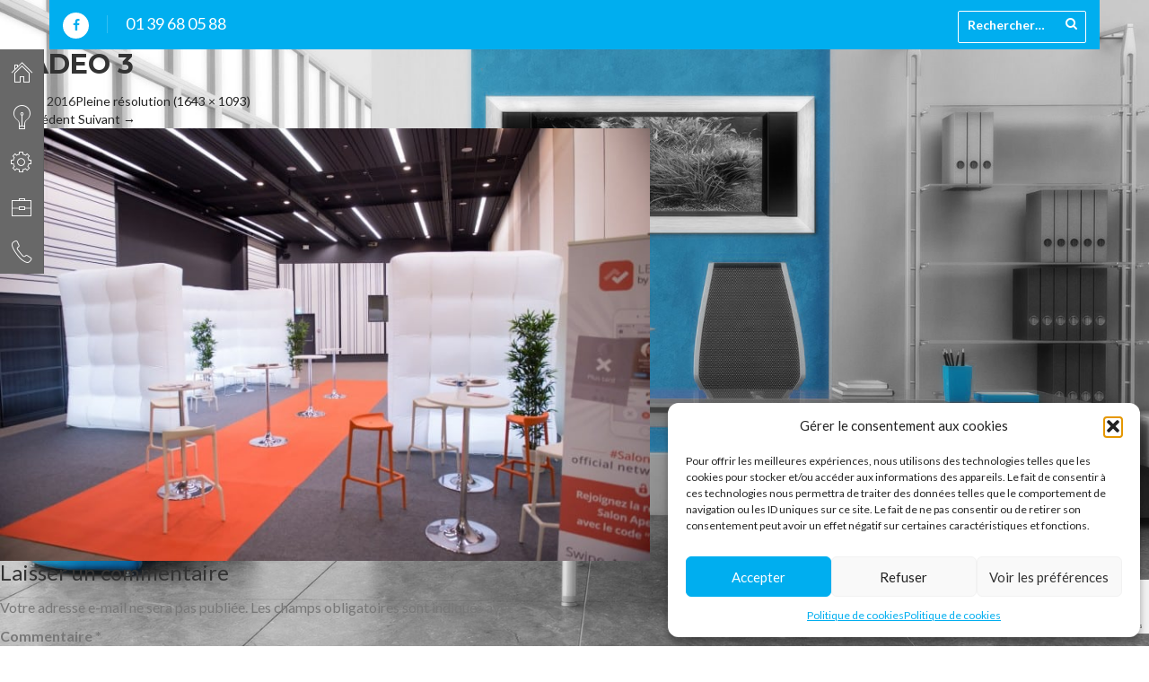

--- FILE ---
content_type: text/html; charset=utf-8
request_url: https://www.google.com/recaptcha/api2/anchor?ar=1&k=6LdDE_AoAAAAANRuQCHrbqsxP9P6xAUEWfmAir-Y&co=aHR0cHM6Ly90YXMtZXhwb3NpdGlvbi5jb206NDQz&hl=en&v=PoyoqOPhxBO7pBk68S4YbpHZ&size=invisible&anchor-ms=20000&execute-ms=30000&cb=do3zzksojy1o
body_size: 48717
content:
<!DOCTYPE HTML><html dir="ltr" lang="en"><head><meta http-equiv="Content-Type" content="text/html; charset=UTF-8">
<meta http-equiv="X-UA-Compatible" content="IE=edge">
<title>reCAPTCHA</title>
<style type="text/css">
/* cyrillic-ext */
@font-face {
  font-family: 'Roboto';
  font-style: normal;
  font-weight: 400;
  font-stretch: 100%;
  src: url(//fonts.gstatic.com/s/roboto/v48/KFO7CnqEu92Fr1ME7kSn66aGLdTylUAMa3GUBHMdazTgWw.woff2) format('woff2');
  unicode-range: U+0460-052F, U+1C80-1C8A, U+20B4, U+2DE0-2DFF, U+A640-A69F, U+FE2E-FE2F;
}
/* cyrillic */
@font-face {
  font-family: 'Roboto';
  font-style: normal;
  font-weight: 400;
  font-stretch: 100%;
  src: url(//fonts.gstatic.com/s/roboto/v48/KFO7CnqEu92Fr1ME7kSn66aGLdTylUAMa3iUBHMdazTgWw.woff2) format('woff2');
  unicode-range: U+0301, U+0400-045F, U+0490-0491, U+04B0-04B1, U+2116;
}
/* greek-ext */
@font-face {
  font-family: 'Roboto';
  font-style: normal;
  font-weight: 400;
  font-stretch: 100%;
  src: url(//fonts.gstatic.com/s/roboto/v48/KFO7CnqEu92Fr1ME7kSn66aGLdTylUAMa3CUBHMdazTgWw.woff2) format('woff2');
  unicode-range: U+1F00-1FFF;
}
/* greek */
@font-face {
  font-family: 'Roboto';
  font-style: normal;
  font-weight: 400;
  font-stretch: 100%;
  src: url(//fonts.gstatic.com/s/roboto/v48/KFO7CnqEu92Fr1ME7kSn66aGLdTylUAMa3-UBHMdazTgWw.woff2) format('woff2');
  unicode-range: U+0370-0377, U+037A-037F, U+0384-038A, U+038C, U+038E-03A1, U+03A3-03FF;
}
/* math */
@font-face {
  font-family: 'Roboto';
  font-style: normal;
  font-weight: 400;
  font-stretch: 100%;
  src: url(//fonts.gstatic.com/s/roboto/v48/KFO7CnqEu92Fr1ME7kSn66aGLdTylUAMawCUBHMdazTgWw.woff2) format('woff2');
  unicode-range: U+0302-0303, U+0305, U+0307-0308, U+0310, U+0312, U+0315, U+031A, U+0326-0327, U+032C, U+032F-0330, U+0332-0333, U+0338, U+033A, U+0346, U+034D, U+0391-03A1, U+03A3-03A9, U+03B1-03C9, U+03D1, U+03D5-03D6, U+03F0-03F1, U+03F4-03F5, U+2016-2017, U+2034-2038, U+203C, U+2040, U+2043, U+2047, U+2050, U+2057, U+205F, U+2070-2071, U+2074-208E, U+2090-209C, U+20D0-20DC, U+20E1, U+20E5-20EF, U+2100-2112, U+2114-2115, U+2117-2121, U+2123-214F, U+2190, U+2192, U+2194-21AE, U+21B0-21E5, U+21F1-21F2, U+21F4-2211, U+2213-2214, U+2216-22FF, U+2308-230B, U+2310, U+2319, U+231C-2321, U+2336-237A, U+237C, U+2395, U+239B-23B7, U+23D0, U+23DC-23E1, U+2474-2475, U+25AF, U+25B3, U+25B7, U+25BD, U+25C1, U+25CA, U+25CC, U+25FB, U+266D-266F, U+27C0-27FF, U+2900-2AFF, U+2B0E-2B11, U+2B30-2B4C, U+2BFE, U+3030, U+FF5B, U+FF5D, U+1D400-1D7FF, U+1EE00-1EEFF;
}
/* symbols */
@font-face {
  font-family: 'Roboto';
  font-style: normal;
  font-weight: 400;
  font-stretch: 100%;
  src: url(//fonts.gstatic.com/s/roboto/v48/KFO7CnqEu92Fr1ME7kSn66aGLdTylUAMaxKUBHMdazTgWw.woff2) format('woff2');
  unicode-range: U+0001-000C, U+000E-001F, U+007F-009F, U+20DD-20E0, U+20E2-20E4, U+2150-218F, U+2190, U+2192, U+2194-2199, U+21AF, U+21E6-21F0, U+21F3, U+2218-2219, U+2299, U+22C4-22C6, U+2300-243F, U+2440-244A, U+2460-24FF, U+25A0-27BF, U+2800-28FF, U+2921-2922, U+2981, U+29BF, U+29EB, U+2B00-2BFF, U+4DC0-4DFF, U+FFF9-FFFB, U+10140-1018E, U+10190-1019C, U+101A0, U+101D0-101FD, U+102E0-102FB, U+10E60-10E7E, U+1D2C0-1D2D3, U+1D2E0-1D37F, U+1F000-1F0FF, U+1F100-1F1AD, U+1F1E6-1F1FF, U+1F30D-1F30F, U+1F315, U+1F31C, U+1F31E, U+1F320-1F32C, U+1F336, U+1F378, U+1F37D, U+1F382, U+1F393-1F39F, U+1F3A7-1F3A8, U+1F3AC-1F3AF, U+1F3C2, U+1F3C4-1F3C6, U+1F3CA-1F3CE, U+1F3D4-1F3E0, U+1F3ED, U+1F3F1-1F3F3, U+1F3F5-1F3F7, U+1F408, U+1F415, U+1F41F, U+1F426, U+1F43F, U+1F441-1F442, U+1F444, U+1F446-1F449, U+1F44C-1F44E, U+1F453, U+1F46A, U+1F47D, U+1F4A3, U+1F4B0, U+1F4B3, U+1F4B9, U+1F4BB, U+1F4BF, U+1F4C8-1F4CB, U+1F4D6, U+1F4DA, U+1F4DF, U+1F4E3-1F4E6, U+1F4EA-1F4ED, U+1F4F7, U+1F4F9-1F4FB, U+1F4FD-1F4FE, U+1F503, U+1F507-1F50B, U+1F50D, U+1F512-1F513, U+1F53E-1F54A, U+1F54F-1F5FA, U+1F610, U+1F650-1F67F, U+1F687, U+1F68D, U+1F691, U+1F694, U+1F698, U+1F6AD, U+1F6B2, U+1F6B9-1F6BA, U+1F6BC, U+1F6C6-1F6CF, U+1F6D3-1F6D7, U+1F6E0-1F6EA, U+1F6F0-1F6F3, U+1F6F7-1F6FC, U+1F700-1F7FF, U+1F800-1F80B, U+1F810-1F847, U+1F850-1F859, U+1F860-1F887, U+1F890-1F8AD, U+1F8B0-1F8BB, U+1F8C0-1F8C1, U+1F900-1F90B, U+1F93B, U+1F946, U+1F984, U+1F996, U+1F9E9, U+1FA00-1FA6F, U+1FA70-1FA7C, U+1FA80-1FA89, U+1FA8F-1FAC6, U+1FACE-1FADC, U+1FADF-1FAE9, U+1FAF0-1FAF8, U+1FB00-1FBFF;
}
/* vietnamese */
@font-face {
  font-family: 'Roboto';
  font-style: normal;
  font-weight: 400;
  font-stretch: 100%;
  src: url(//fonts.gstatic.com/s/roboto/v48/KFO7CnqEu92Fr1ME7kSn66aGLdTylUAMa3OUBHMdazTgWw.woff2) format('woff2');
  unicode-range: U+0102-0103, U+0110-0111, U+0128-0129, U+0168-0169, U+01A0-01A1, U+01AF-01B0, U+0300-0301, U+0303-0304, U+0308-0309, U+0323, U+0329, U+1EA0-1EF9, U+20AB;
}
/* latin-ext */
@font-face {
  font-family: 'Roboto';
  font-style: normal;
  font-weight: 400;
  font-stretch: 100%;
  src: url(//fonts.gstatic.com/s/roboto/v48/KFO7CnqEu92Fr1ME7kSn66aGLdTylUAMa3KUBHMdazTgWw.woff2) format('woff2');
  unicode-range: U+0100-02BA, U+02BD-02C5, U+02C7-02CC, U+02CE-02D7, U+02DD-02FF, U+0304, U+0308, U+0329, U+1D00-1DBF, U+1E00-1E9F, U+1EF2-1EFF, U+2020, U+20A0-20AB, U+20AD-20C0, U+2113, U+2C60-2C7F, U+A720-A7FF;
}
/* latin */
@font-face {
  font-family: 'Roboto';
  font-style: normal;
  font-weight: 400;
  font-stretch: 100%;
  src: url(//fonts.gstatic.com/s/roboto/v48/KFO7CnqEu92Fr1ME7kSn66aGLdTylUAMa3yUBHMdazQ.woff2) format('woff2');
  unicode-range: U+0000-00FF, U+0131, U+0152-0153, U+02BB-02BC, U+02C6, U+02DA, U+02DC, U+0304, U+0308, U+0329, U+2000-206F, U+20AC, U+2122, U+2191, U+2193, U+2212, U+2215, U+FEFF, U+FFFD;
}
/* cyrillic-ext */
@font-face {
  font-family: 'Roboto';
  font-style: normal;
  font-weight: 500;
  font-stretch: 100%;
  src: url(//fonts.gstatic.com/s/roboto/v48/KFO7CnqEu92Fr1ME7kSn66aGLdTylUAMa3GUBHMdazTgWw.woff2) format('woff2');
  unicode-range: U+0460-052F, U+1C80-1C8A, U+20B4, U+2DE0-2DFF, U+A640-A69F, U+FE2E-FE2F;
}
/* cyrillic */
@font-face {
  font-family: 'Roboto';
  font-style: normal;
  font-weight: 500;
  font-stretch: 100%;
  src: url(//fonts.gstatic.com/s/roboto/v48/KFO7CnqEu92Fr1ME7kSn66aGLdTylUAMa3iUBHMdazTgWw.woff2) format('woff2');
  unicode-range: U+0301, U+0400-045F, U+0490-0491, U+04B0-04B1, U+2116;
}
/* greek-ext */
@font-face {
  font-family: 'Roboto';
  font-style: normal;
  font-weight: 500;
  font-stretch: 100%;
  src: url(//fonts.gstatic.com/s/roboto/v48/KFO7CnqEu92Fr1ME7kSn66aGLdTylUAMa3CUBHMdazTgWw.woff2) format('woff2');
  unicode-range: U+1F00-1FFF;
}
/* greek */
@font-face {
  font-family: 'Roboto';
  font-style: normal;
  font-weight: 500;
  font-stretch: 100%;
  src: url(//fonts.gstatic.com/s/roboto/v48/KFO7CnqEu92Fr1ME7kSn66aGLdTylUAMa3-UBHMdazTgWw.woff2) format('woff2');
  unicode-range: U+0370-0377, U+037A-037F, U+0384-038A, U+038C, U+038E-03A1, U+03A3-03FF;
}
/* math */
@font-face {
  font-family: 'Roboto';
  font-style: normal;
  font-weight: 500;
  font-stretch: 100%;
  src: url(//fonts.gstatic.com/s/roboto/v48/KFO7CnqEu92Fr1ME7kSn66aGLdTylUAMawCUBHMdazTgWw.woff2) format('woff2');
  unicode-range: U+0302-0303, U+0305, U+0307-0308, U+0310, U+0312, U+0315, U+031A, U+0326-0327, U+032C, U+032F-0330, U+0332-0333, U+0338, U+033A, U+0346, U+034D, U+0391-03A1, U+03A3-03A9, U+03B1-03C9, U+03D1, U+03D5-03D6, U+03F0-03F1, U+03F4-03F5, U+2016-2017, U+2034-2038, U+203C, U+2040, U+2043, U+2047, U+2050, U+2057, U+205F, U+2070-2071, U+2074-208E, U+2090-209C, U+20D0-20DC, U+20E1, U+20E5-20EF, U+2100-2112, U+2114-2115, U+2117-2121, U+2123-214F, U+2190, U+2192, U+2194-21AE, U+21B0-21E5, U+21F1-21F2, U+21F4-2211, U+2213-2214, U+2216-22FF, U+2308-230B, U+2310, U+2319, U+231C-2321, U+2336-237A, U+237C, U+2395, U+239B-23B7, U+23D0, U+23DC-23E1, U+2474-2475, U+25AF, U+25B3, U+25B7, U+25BD, U+25C1, U+25CA, U+25CC, U+25FB, U+266D-266F, U+27C0-27FF, U+2900-2AFF, U+2B0E-2B11, U+2B30-2B4C, U+2BFE, U+3030, U+FF5B, U+FF5D, U+1D400-1D7FF, U+1EE00-1EEFF;
}
/* symbols */
@font-face {
  font-family: 'Roboto';
  font-style: normal;
  font-weight: 500;
  font-stretch: 100%;
  src: url(//fonts.gstatic.com/s/roboto/v48/KFO7CnqEu92Fr1ME7kSn66aGLdTylUAMaxKUBHMdazTgWw.woff2) format('woff2');
  unicode-range: U+0001-000C, U+000E-001F, U+007F-009F, U+20DD-20E0, U+20E2-20E4, U+2150-218F, U+2190, U+2192, U+2194-2199, U+21AF, U+21E6-21F0, U+21F3, U+2218-2219, U+2299, U+22C4-22C6, U+2300-243F, U+2440-244A, U+2460-24FF, U+25A0-27BF, U+2800-28FF, U+2921-2922, U+2981, U+29BF, U+29EB, U+2B00-2BFF, U+4DC0-4DFF, U+FFF9-FFFB, U+10140-1018E, U+10190-1019C, U+101A0, U+101D0-101FD, U+102E0-102FB, U+10E60-10E7E, U+1D2C0-1D2D3, U+1D2E0-1D37F, U+1F000-1F0FF, U+1F100-1F1AD, U+1F1E6-1F1FF, U+1F30D-1F30F, U+1F315, U+1F31C, U+1F31E, U+1F320-1F32C, U+1F336, U+1F378, U+1F37D, U+1F382, U+1F393-1F39F, U+1F3A7-1F3A8, U+1F3AC-1F3AF, U+1F3C2, U+1F3C4-1F3C6, U+1F3CA-1F3CE, U+1F3D4-1F3E0, U+1F3ED, U+1F3F1-1F3F3, U+1F3F5-1F3F7, U+1F408, U+1F415, U+1F41F, U+1F426, U+1F43F, U+1F441-1F442, U+1F444, U+1F446-1F449, U+1F44C-1F44E, U+1F453, U+1F46A, U+1F47D, U+1F4A3, U+1F4B0, U+1F4B3, U+1F4B9, U+1F4BB, U+1F4BF, U+1F4C8-1F4CB, U+1F4D6, U+1F4DA, U+1F4DF, U+1F4E3-1F4E6, U+1F4EA-1F4ED, U+1F4F7, U+1F4F9-1F4FB, U+1F4FD-1F4FE, U+1F503, U+1F507-1F50B, U+1F50D, U+1F512-1F513, U+1F53E-1F54A, U+1F54F-1F5FA, U+1F610, U+1F650-1F67F, U+1F687, U+1F68D, U+1F691, U+1F694, U+1F698, U+1F6AD, U+1F6B2, U+1F6B9-1F6BA, U+1F6BC, U+1F6C6-1F6CF, U+1F6D3-1F6D7, U+1F6E0-1F6EA, U+1F6F0-1F6F3, U+1F6F7-1F6FC, U+1F700-1F7FF, U+1F800-1F80B, U+1F810-1F847, U+1F850-1F859, U+1F860-1F887, U+1F890-1F8AD, U+1F8B0-1F8BB, U+1F8C0-1F8C1, U+1F900-1F90B, U+1F93B, U+1F946, U+1F984, U+1F996, U+1F9E9, U+1FA00-1FA6F, U+1FA70-1FA7C, U+1FA80-1FA89, U+1FA8F-1FAC6, U+1FACE-1FADC, U+1FADF-1FAE9, U+1FAF0-1FAF8, U+1FB00-1FBFF;
}
/* vietnamese */
@font-face {
  font-family: 'Roboto';
  font-style: normal;
  font-weight: 500;
  font-stretch: 100%;
  src: url(//fonts.gstatic.com/s/roboto/v48/KFO7CnqEu92Fr1ME7kSn66aGLdTylUAMa3OUBHMdazTgWw.woff2) format('woff2');
  unicode-range: U+0102-0103, U+0110-0111, U+0128-0129, U+0168-0169, U+01A0-01A1, U+01AF-01B0, U+0300-0301, U+0303-0304, U+0308-0309, U+0323, U+0329, U+1EA0-1EF9, U+20AB;
}
/* latin-ext */
@font-face {
  font-family: 'Roboto';
  font-style: normal;
  font-weight: 500;
  font-stretch: 100%;
  src: url(//fonts.gstatic.com/s/roboto/v48/KFO7CnqEu92Fr1ME7kSn66aGLdTylUAMa3KUBHMdazTgWw.woff2) format('woff2');
  unicode-range: U+0100-02BA, U+02BD-02C5, U+02C7-02CC, U+02CE-02D7, U+02DD-02FF, U+0304, U+0308, U+0329, U+1D00-1DBF, U+1E00-1E9F, U+1EF2-1EFF, U+2020, U+20A0-20AB, U+20AD-20C0, U+2113, U+2C60-2C7F, U+A720-A7FF;
}
/* latin */
@font-face {
  font-family: 'Roboto';
  font-style: normal;
  font-weight: 500;
  font-stretch: 100%;
  src: url(//fonts.gstatic.com/s/roboto/v48/KFO7CnqEu92Fr1ME7kSn66aGLdTylUAMa3yUBHMdazQ.woff2) format('woff2');
  unicode-range: U+0000-00FF, U+0131, U+0152-0153, U+02BB-02BC, U+02C6, U+02DA, U+02DC, U+0304, U+0308, U+0329, U+2000-206F, U+20AC, U+2122, U+2191, U+2193, U+2212, U+2215, U+FEFF, U+FFFD;
}
/* cyrillic-ext */
@font-face {
  font-family: 'Roboto';
  font-style: normal;
  font-weight: 900;
  font-stretch: 100%;
  src: url(//fonts.gstatic.com/s/roboto/v48/KFO7CnqEu92Fr1ME7kSn66aGLdTylUAMa3GUBHMdazTgWw.woff2) format('woff2');
  unicode-range: U+0460-052F, U+1C80-1C8A, U+20B4, U+2DE0-2DFF, U+A640-A69F, U+FE2E-FE2F;
}
/* cyrillic */
@font-face {
  font-family: 'Roboto';
  font-style: normal;
  font-weight: 900;
  font-stretch: 100%;
  src: url(//fonts.gstatic.com/s/roboto/v48/KFO7CnqEu92Fr1ME7kSn66aGLdTylUAMa3iUBHMdazTgWw.woff2) format('woff2');
  unicode-range: U+0301, U+0400-045F, U+0490-0491, U+04B0-04B1, U+2116;
}
/* greek-ext */
@font-face {
  font-family: 'Roboto';
  font-style: normal;
  font-weight: 900;
  font-stretch: 100%;
  src: url(//fonts.gstatic.com/s/roboto/v48/KFO7CnqEu92Fr1ME7kSn66aGLdTylUAMa3CUBHMdazTgWw.woff2) format('woff2');
  unicode-range: U+1F00-1FFF;
}
/* greek */
@font-face {
  font-family: 'Roboto';
  font-style: normal;
  font-weight: 900;
  font-stretch: 100%;
  src: url(//fonts.gstatic.com/s/roboto/v48/KFO7CnqEu92Fr1ME7kSn66aGLdTylUAMa3-UBHMdazTgWw.woff2) format('woff2');
  unicode-range: U+0370-0377, U+037A-037F, U+0384-038A, U+038C, U+038E-03A1, U+03A3-03FF;
}
/* math */
@font-face {
  font-family: 'Roboto';
  font-style: normal;
  font-weight: 900;
  font-stretch: 100%;
  src: url(//fonts.gstatic.com/s/roboto/v48/KFO7CnqEu92Fr1ME7kSn66aGLdTylUAMawCUBHMdazTgWw.woff2) format('woff2');
  unicode-range: U+0302-0303, U+0305, U+0307-0308, U+0310, U+0312, U+0315, U+031A, U+0326-0327, U+032C, U+032F-0330, U+0332-0333, U+0338, U+033A, U+0346, U+034D, U+0391-03A1, U+03A3-03A9, U+03B1-03C9, U+03D1, U+03D5-03D6, U+03F0-03F1, U+03F4-03F5, U+2016-2017, U+2034-2038, U+203C, U+2040, U+2043, U+2047, U+2050, U+2057, U+205F, U+2070-2071, U+2074-208E, U+2090-209C, U+20D0-20DC, U+20E1, U+20E5-20EF, U+2100-2112, U+2114-2115, U+2117-2121, U+2123-214F, U+2190, U+2192, U+2194-21AE, U+21B0-21E5, U+21F1-21F2, U+21F4-2211, U+2213-2214, U+2216-22FF, U+2308-230B, U+2310, U+2319, U+231C-2321, U+2336-237A, U+237C, U+2395, U+239B-23B7, U+23D0, U+23DC-23E1, U+2474-2475, U+25AF, U+25B3, U+25B7, U+25BD, U+25C1, U+25CA, U+25CC, U+25FB, U+266D-266F, U+27C0-27FF, U+2900-2AFF, U+2B0E-2B11, U+2B30-2B4C, U+2BFE, U+3030, U+FF5B, U+FF5D, U+1D400-1D7FF, U+1EE00-1EEFF;
}
/* symbols */
@font-face {
  font-family: 'Roboto';
  font-style: normal;
  font-weight: 900;
  font-stretch: 100%;
  src: url(//fonts.gstatic.com/s/roboto/v48/KFO7CnqEu92Fr1ME7kSn66aGLdTylUAMaxKUBHMdazTgWw.woff2) format('woff2');
  unicode-range: U+0001-000C, U+000E-001F, U+007F-009F, U+20DD-20E0, U+20E2-20E4, U+2150-218F, U+2190, U+2192, U+2194-2199, U+21AF, U+21E6-21F0, U+21F3, U+2218-2219, U+2299, U+22C4-22C6, U+2300-243F, U+2440-244A, U+2460-24FF, U+25A0-27BF, U+2800-28FF, U+2921-2922, U+2981, U+29BF, U+29EB, U+2B00-2BFF, U+4DC0-4DFF, U+FFF9-FFFB, U+10140-1018E, U+10190-1019C, U+101A0, U+101D0-101FD, U+102E0-102FB, U+10E60-10E7E, U+1D2C0-1D2D3, U+1D2E0-1D37F, U+1F000-1F0FF, U+1F100-1F1AD, U+1F1E6-1F1FF, U+1F30D-1F30F, U+1F315, U+1F31C, U+1F31E, U+1F320-1F32C, U+1F336, U+1F378, U+1F37D, U+1F382, U+1F393-1F39F, U+1F3A7-1F3A8, U+1F3AC-1F3AF, U+1F3C2, U+1F3C4-1F3C6, U+1F3CA-1F3CE, U+1F3D4-1F3E0, U+1F3ED, U+1F3F1-1F3F3, U+1F3F5-1F3F7, U+1F408, U+1F415, U+1F41F, U+1F426, U+1F43F, U+1F441-1F442, U+1F444, U+1F446-1F449, U+1F44C-1F44E, U+1F453, U+1F46A, U+1F47D, U+1F4A3, U+1F4B0, U+1F4B3, U+1F4B9, U+1F4BB, U+1F4BF, U+1F4C8-1F4CB, U+1F4D6, U+1F4DA, U+1F4DF, U+1F4E3-1F4E6, U+1F4EA-1F4ED, U+1F4F7, U+1F4F9-1F4FB, U+1F4FD-1F4FE, U+1F503, U+1F507-1F50B, U+1F50D, U+1F512-1F513, U+1F53E-1F54A, U+1F54F-1F5FA, U+1F610, U+1F650-1F67F, U+1F687, U+1F68D, U+1F691, U+1F694, U+1F698, U+1F6AD, U+1F6B2, U+1F6B9-1F6BA, U+1F6BC, U+1F6C6-1F6CF, U+1F6D3-1F6D7, U+1F6E0-1F6EA, U+1F6F0-1F6F3, U+1F6F7-1F6FC, U+1F700-1F7FF, U+1F800-1F80B, U+1F810-1F847, U+1F850-1F859, U+1F860-1F887, U+1F890-1F8AD, U+1F8B0-1F8BB, U+1F8C0-1F8C1, U+1F900-1F90B, U+1F93B, U+1F946, U+1F984, U+1F996, U+1F9E9, U+1FA00-1FA6F, U+1FA70-1FA7C, U+1FA80-1FA89, U+1FA8F-1FAC6, U+1FACE-1FADC, U+1FADF-1FAE9, U+1FAF0-1FAF8, U+1FB00-1FBFF;
}
/* vietnamese */
@font-face {
  font-family: 'Roboto';
  font-style: normal;
  font-weight: 900;
  font-stretch: 100%;
  src: url(//fonts.gstatic.com/s/roboto/v48/KFO7CnqEu92Fr1ME7kSn66aGLdTylUAMa3OUBHMdazTgWw.woff2) format('woff2');
  unicode-range: U+0102-0103, U+0110-0111, U+0128-0129, U+0168-0169, U+01A0-01A1, U+01AF-01B0, U+0300-0301, U+0303-0304, U+0308-0309, U+0323, U+0329, U+1EA0-1EF9, U+20AB;
}
/* latin-ext */
@font-face {
  font-family: 'Roboto';
  font-style: normal;
  font-weight: 900;
  font-stretch: 100%;
  src: url(//fonts.gstatic.com/s/roboto/v48/KFO7CnqEu92Fr1ME7kSn66aGLdTylUAMa3KUBHMdazTgWw.woff2) format('woff2');
  unicode-range: U+0100-02BA, U+02BD-02C5, U+02C7-02CC, U+02CE-02D7, U+02DD-02FF, U+0304, U+0308, U+0329, U+1D00-1DBF, U+1E00-1E9F, U+1EF2-1EFF, U+2020, U+20A0-20AB, U+20AD-20C0, U+2113, U+2C60-2C7F, U+A720-A7FF;
}
/* latin */
@font-face {
  font-family: 'Roboto';
  font-style: normal;
  font-weight: 900;
  font-stretch: 100%;
  src: url(//fonts.gstatic.com/s/roboto/v48/KFO7CnqEu92Fr1ME7kSn66aGLdTylUAMa3yUBHMdazQ.woff2) format('woff2');
  unicode-range: U+0000-00FF, U+0131, U+0152-0153, U+02BB-02BC, U+02C6, U+02DA, U+02DC, U+0304, U+0308, U+0329, U+2000-206F, U+20AC, U+2122, U+2191, U+2193, U+2212, U+2215, U+FEFF, U+FFFD;
}

</style>
<link rel="stylesheet" type="text/css" href="https://www.gstatic.com/recaptcha/releases/PoyoqOPhxBO7pBk68S4YbpHZ/styles__ltr.css">
<script nonce="KwmtJ-61JJHPmldv5Y-Uug" type="text/javascript">window['__recaptcha_api'] = 'https://www.google.com/recaptcha/api2/';</script>
<script type="text/javascript" src="https://www.gstatic.com/recaptcha/releases/PoyoqOPhxBO7pBk68S4YbpHZ/recaptcha__en.js" nonce="KwmtJ-61JJHPmldv5Y-Uug">
      
    </script></head>
<body><div id="rc-anchor-alert" class="rc-anchor-alert"></div>
<input type="hidden" id="recaptcha-token" value="[base64]">
<script type="text/javascript" nonce="KwmtJ-61JJHPmldv5Y-Uug">
      recaptcha.anchor.Main.init("[\x22ainput\x22,[\x22bgdata\x22,\x22\x22,\[base64]/[base64]/[base64]/[base64]/[base64]/[base64]/KGcoTywyNTMsTy5PKSxVRyhPLEMpKTpnKE8sMjUzLEMpLE8pKSxsKSksTykpfSxieT1mdW5jdGlvbihDLE8sdSxsKXtmb3IobD0odT1SKEMpLDApO08+MDtPLS0pbD1sPDw4fFooQyk7ZyhDLHUsbCl9LFVHPWZ1bmN0aW9uKEMsTyl7Qy5pLmxlbmd0aD4xMDQ/[base64]/[base64]/[base64]/[base64]/[base64]/[base64]/[base64]\\u003d\x22,\[base64]\\u003d\\u003d\x22,\x22dn7DrkVzw7nDmQQewoY1K27DjCNvw4gQCAnDmD3DuGPCnF9zMm8oBsOpw55cHMKFKDzDucOFwrbDr8OrTsOCd8KZwrfDoQ7DncOMSXocw6/DuTDDhsKbHsOQBMOGw53DusKZG8K2w53Cg8OtSMOzw7nCv8K3wprCo8O7YTxAw5rDtS7DpcK0w6BadcKiw61GYMO+J8O3ACLCkMOGAMO8f8Obwo4eS8KywofDkVF4wowZMRshBMO/[base64]/w7MlJMO6DwzDtzjCoj4iw5o1w4rDq8Kxw6HChXISMER+VsOmBMOvB8ORw7rDlR1ewr/CiMO6dyszXMOuXsOIwrvDv8OmPCTDkcKGw5Qyw54wSyvDkMKQbT3CsHJAw7HChMKwfcKvwoDCg08Uw6bDkcKWC8O9MsOIwqc5NGnCoTkrZ3l8woDCvRknPsKQw7TClCbDgMOSwpYqHznCnH/Ci8OKwpJuAmRcwpcwfl7CuB/ClMOzTSs+wrDDvhgQf0EIS0IiSy3DgSFtw5Uxw6pNCsKiw4h4T8OVQsKtwql1w44nWDF4w6zDl0Z+w4VKA8Odw5UPwr3Dg17CjBkad8OJw6ZSwrJ8ZMKnwq/DnjjDkwTDvMKyw7/DvUhfXThmwoPDtxcWw5/CgRnCiEXCikMrwqZAdcKBw7Q/wpNWw5YkEsKrw43ChMKew7lQSE7DlsOiPyMPO8KbWcOpAB/DpsOEKcKTBhdbYcKeYV7CgMOWw7nDjcO2IiPDlMOrw4LDuMKePR8Lwq3Cu0XCvEYvw48ePMK3w7swwr0WUsKtwovChgbCtz49wonCiMKbAiLDtcO/w5UgGsKTBDPDhGbDtcOww7/[base64]/DoMOOJMONw6x3w6vDssKbw6fDmmPCmmjDi8O0w7LClVbCl0HCgMKRw689w4tMwqtpezdzw4LDh8Ksw49wwobDocK6asOdwolgK8Oyw4EkLFXCqntZw5lmw5U5woklwqzCksOBFnXCnVHDuD/CgBXDvsKvw5PCuMOTQsO4VcOmSHViw5lmw7XCoVvDsMO/[base64]/DqlQrN8OEIXZ6w5fCkcOrXXfCuSgBWsKkwrhrRCdlTAfDiMOlw4pbQcODdX3CqznDmsKzw5pfwqoCwp/Dh3LDgVMtw6bDpMKiwq9KI8KQdcOBGCzCpMK1GFRTwp9yJAQHal/CjsKawqsiT0liEsOuwo3CpE7DiMKqw6F6w5tkwq7Dl8KqLl8qRcOPKRfCrBPDrcOMw7R2BXHClMK7bGnDgMKJw4wSw4xJwqMHD13DusKQEcKtRsOhTzRYw6nDnlJ9cjfDgHw9McKeKkl/[base64]/[base64]/w7nDqQPDlMKDwp3Cv0VZwr97wrQPwqIowrMDHsKDGWHDmxvCv8O0BSLClcKvwqbDvcOwEUsPw4jDozMRXC3CjU3Dm3odwoRRwrDDn8ObPRdtw4MQQsORMi3DgU5CecKlwqfDrSnCicK0w4occwnDtUdNGyjDrAcAwp3CqUN/[base64]/CmzE7wqAiYMKww4PDk8KSVMKgNkfDp8Kow5PDtCJMXXEQwrUiF8KiIsKbXTrDjcOMw6/Ds8KjB8O5JgUnFUJnwo/CsAYnw4DDplnCnngfwrrCucO2w5/DlWTDj8K+CXEOSMKJw5zDsQJLw7rDicKHwr3DqsKESTrCokQZIwtMKTzDokzDinLDtkFlwpsVw4bCv8OoTgMPw7HDqcOtw5gTWW7Do8K3CsOQTcKiPcK1w4xgU11mw5Z0wrHCmxzDuMK+XsKyw4rDjMKVw6nDqwZbUGQrwpRTL8KzwrgKOi/CpivCkcOswoTDjMKlw5LDgsKbHXbCssKZwqHCrwHCpsOGVmbCmMOhwqvDkg/[base64]/DvcOxw7/CrcOYRz59wrXCqMOnV8Kdw4bDmBfCjnPCiMKYw5rDs8KTLW/Drn3DhmXDh8KgP8OQfF0bWlsMwqrCrAlAw4LDtcOTY8OKw4vDvFU8w5BZasKZwoUlPnZgBTXCq1bCsG9PYsOPw4Z7U8O0wq4ydgXCnWElw63DvcKUCMKJSsKNK8OLw4XCgcKzw5MTw4N0YsKsK27DhBBsw6HDsGzDqg0zw6o/MMOLwohKwr/DtcOFwrB9TEURwqPCksKda2LCv8OQcsKiw7MgwoIpA8OYR8OgI8KuwrwrW8OzAh/CnmUnang5w5fDtWYSw7jDtcKVRcKwW8O2woXDvsKpNVbDmcOPOWFzw73ClcOpP8KlEnDCisK7XjTDscKlwqI+w4QzwqDCnMKUYHMqIcOAQQLCoU9HEsKXFxHCrsK4wpthZCvCm0XCtFjCthTDsgAlw7xYw4fCj2DCphJtQ8OyVy4rw4/CgMKQFg/CunbCgMKLw40mwqsJwqgHQQbCghvCjsKGw49GwrIMUF8+w6M3PcOabcO5V8OmwrNOw6zDjTYew7vDn8K3djPCtcKtw5lJwqHCnsKYM8OhdmLCijzDtxTCpH7ClxrDuHBNwqxTwoLDu8Onw5Ehwq4/OMOIFWltw63CocOSwqXDvnVowpoew4HCs8OQw4NuYnbCscKWUcOzw70sw47CocOjEsK9E0tkw78xJFMhw6rCpFHDsBbCvcOuw7MWDSTDmMKkCcK7wqZoGCTDiMK/[base64]/wp/[base64]/DjntCwqoIXw4qwrTDk8ORw5LDjsOvQl3DnCBpwpJXw4JqU8KkWnXDoVIxRsKnCMOMw5bDoMObXCxCYcOVDHIjw7bDq3VsG1xkcxFTbVYoVsK/dMKrwpECKsOoIsKbGsKFLMOTPcOvPMKpG8O3w44ww4Y7YsOpwplFbStDAQNAYMKDbzkUUHdrw5/[base64]/ChTnDlsOTw6PDmsOSw7zCi8OTw4EoMT9bMC/DoWgkw4oDwpUKVXYDNA3DqsKGw4vChy3DrcOUMSfDhijCncKtcMKDKU3DksO0VcOfw79qCnwnKsKGwrJuwqfCjzh2wqzCocK+NsKcwpAgw40De8OXVAzCncKifMKIIDYywqPDtMO0dMKLwrZ/[base64]/A8OwaRp4dMOrwqkKNXbDm8KqG8Kpwo7CmhZ2O8OFw5QYP8Kqw6c+WyR/wp12w7nDomp5VMOgw7TDkMKmCsOxw7Bxw5plwqFlw6d3FicvwqvCgcKsXnLCnD48esOLTMO/PsKuw54PKjzCnsONw4rCssO7w5XDoTbCrxfDjSrDklTCjSnCrcO4wo3DkETCmVhuacK2wonCvgTDs3rDu0Eaw48ywqTDq8KEw4PCsAgSDMKxw6vDtcKZUcOtwqvDmMK0w4jCgnl7w7RuwrlFw7V2wq/[base64]/[base64]/Cl8OxwrNHNhIAasKswpvDmDTCu8KpwqA0VkbCukRjwrBdw75vWcOwEDvCq0XDmMOMw6M/w4AMRDDDt8KSOnXDp8OGwqfCt8O/[base64]/w65Bw6rDj8KPw6tLw4RjAMOBKgLDswLCocOMw4hgw78/w6I6w5wscgZ+HsK2GsK1wpwJL1jDlC7DnMOTQn00BMKJG3Rhw4osw77CisOuw6TCu8KRJ8KNWcO/V33Dp8KpNsKvw6vCm8OHBsO3wojCr1nDuXfDlQHDqxQWJcK1RcOedyHDusKgIEc1wpjCuj/CskoGwoPDucKYw6MIwojCm8O9OMK/PMKkCMOWw6MrPAXChnBBXzbCgsOlaDEdHsOZwq9JwpIlY8OXw7Znw7lawpN3e8ORZsKHwrlAfRBMw6gxwoHCqcO5TMOtSzrDrcOBw5pzw6XDi8KOWMOZw6/Cu8OJwpAsw5LCh8O/FGfDgUADwq/DgcOtaUxALsONQXHCrMKIwoxRwrbDocO3wog+woLDlkkNw5dWwrIbwo80c2PCn3/[base64]/[base64]/wq5EA193woTCnAM8w7nCuV1yw6rCmkFlw74Rw7fDriUTwpcLw4jCncKdNFDDjAVcOMOkfcORwqHDr8OWTisEL8Oxw4zCqw/DssKWw7vDmMOmc8KyMj80dCwmw77CnVZqw6/[base64]/XFs5w5DCuGPCtMKjFWXCvVx4w5BXwpLCg8KWwpXCssOiKDrCsAvDuMOTw5LDhsKue8ONw5tLwrLCnMKrcX85RmEYFcKBw7bCnGPDggfCqWQyw55+wobDlsK7V8K/[base64]/CgMOBw7U/Y8K0fsKhAW3CnDQxw47CtMOMwqJxw4/DgMKVwpLDnhARJ8OswpDCjsOyw7k4WcOqf3nCksOYAQnDucKrTcKTd154WnF4w7YWWmh0CMOgfcK9w47Ds8KAw7o2FcK2EcK+CmNKIcKUw5/DnX/CjFTDr0nDs28xK8OXc8OMw6QEwo4NwrM2GzvChMO9VTfDosO3b8KCw5oSw4RjKMOWw7/DrsOQwoLDkgTDjsKOw7zCrMK4aHrDrHwzUsOnwpPDj8KWwp5kVB8hD0HCr2Nbw5DClR0lwo7CvMOBw7LDpsO2w7fDmEfDuMKiw53DoCvCl1nClsKRJAJRwodNdnbCusOGw6TCtX/[base64]/[base64]/CinjClyPDhRQLwql/[base64]/wrxEw5nDl8KVwp1Nw4zDucOAwoDCocO2UxY9wprCo8O/w5bDtz0RIAE0w5/Dn8OPFX/DtU/DocO4VFvCsMOdfsKAwojDucOMw7LCh8KXwpshw4Yfwq8aw6DCp07Cm0DDlGvDlcK1woLDlCJVwrJELcKXfMKcX8OWwo7CmsK7VcKywrUxG217AMK1FsKUwq0GwrlBTcKawr8FajRcw5AoacKrwrEQw6LDqEJpaRzDu8OKwqDCs8OgWBHChMO0w4gQwr4lw5RjOcO/M2pSPMKfSsKvBMORNhXCt0sCw4zDgnoQw49rwpY9w4TCpUB5F8Kkwr/[base64]/woo6wpUXw6rCjTIBAsKAw63DkGY4HsOPcsKfLTvDrMKXYi7CpMKmw6swwqcOBBLCh8OtwosCSsKlwo4qYMKJZcOKK8KsATRDw7c1wpFbw4fDq1bDtDfCnsOSwo7Co8KZF8KNw4nCkgrDjMOaccKDVUMTNj4UFsK0wq/Cpy4sw5HCh2fCribCpCNRwqbDicKywq1vFFMJw4/CmHXDgcKXK3hswrZcPsKPwqQvwoomw7DDrGPDtlZkw6c1wpk5w6vDjcKVwo3Dp8Obw7khJMKNw7TDhhbDvMOMcXPCqmjCucONGhvDl8KJbnvCpMOZwow5ADgAw7LCtTULDsOldcOawq/ChxHCr8KiV8OQwpnDsiNZIVTCgV7Dv8KVw6hHwqXChMOiwrfDsDrDkMKvw5rCrjcZwojCkjDDp8ORKzIVITjDn8OBeSXDkMKswrgxw4/DjkQPwop5w67Cij/[base64]/[base64]/Dj1HDghrDlW0Dw6VRwp9PwqbCpAJBwrDCvTkKHsK6wp1owqTCqsKHw6Ihwo0/E8K/[base64]/[base64]/Ch2clEFDCnsKKwqzDqUR8w7h5wpLCv2JXwr3Cl2/[base64]/GHEwEsKRGsOVw4TDqS4NZ8OOPsOmw7PDh0bCnMOyIcOLIgXDiMKGBsK9wpFCWB8wU8KxAcKDw6bClcKlwp9XVsKSKsOmwr0Qwr3DgcKULxHDlgtiw5V2N18sw7vDtA3Ch8O3TWQ1woU8HHnDv8OQwp/DmMOFwqrDh8O+wp3DtxtPwo/[base64]/SMOxwrDCisKzYwFiw7sEw7HDr8Oqw7Icw7fDqgMQw6TCnwDCrlXCn8KZwqE5wp/[base64]/w6cxWBtMwoIBDBUBw6LCkcKOw4HCjcKHwp7DpsKOwop5W8OUwpXCpMOAw6kebS/DqXk0AEI7w5lsw59HwrXCqHfDumcQCw/[base64]/w5FhwoXCmsK3wrY9F8OdRsKPwpAlwprCm8O7Q1bDvcKZw7jDj3kvwo8fBcKWwplwQVfDnMKOAlYewpfDg3Y+w6nDiE7Crj/[base64]/[base64]/CncKow5wvLcKvK8K5wpbDuMOXAMOTUylWwo4GO8OMY8KRw5bDsCxYwqxOMDlBwqDDjcKZFcO4wphYw6PDqcOywpjCiiZGOcKfQ8OnfUHDoFnCuMO3wqPDocKwwq/DlsOkAHdCwq1cbwtuSMOJZTvCvcOZasKpasKvw6fCpETDqy0ewrhkw65swqPCrmdsVMO6w7PDjElkw6JAH8KzwofCu8K6w4pHFcK0EFxowqnDgcKzXMKtWMKeOcKKwqkDw7nDmVZ/w5lOIjEcw6nCpMOdwqjCmWJVUMOWw4rDmcK+JMOtBsOTfxBiw7wPw7bCqsKgwozCsMOFNMO6wrNfwqNKa8OiwpzCs3tqTsO9FMOOwr14O1vDoEvDg3rCkFXDrsKlwqkjw6HCtcKhw7h/MWrCuX/DjENdw7EHam3Cl1bCosKiw51/[base64]/wrZNwoJRw5E5w4NtCcOxwoF6DjvCtQdpw4vDtQrDlcOWw5ZoMGDDvzBqw6E5wp8dB8KXZcK4wq8lw7hhw7BIwplPfknDsifChCDCvQFdw5XCs8KZZ8Ofw4/Dv8KtwqbDlsK7w5rDqMOyw5zDvsOdNUEAaG5RwrnCiAhDTsKGGMOODMKAw5s/[base64]/DgcOkUhxdRy4tw4jDr1tEJMKDwpgEwoEZwpLCjGzDrsOxDcKPRsKKecOFwoo6wo4xdWUBD0V5wpQ7w78Gw5giaxvDqsKzcsOpw5BtwqrCksO/w4/CmmcOwojCkMKgYsKIwqDCo8KXJXPCihrDlMKRwqLDrMK6fMOOWwjChMKkw4TDthvClcOXHRbCu8KJUF07w4kQw43DlWLDmTLDlcKuw7YcAkbDukHCq8Koe8OQScOwUMOcYijDsX9swrlpYcOBKi16Z1VUworCmcKoFkDDqcObw4/DocOhWl8FezXDn8OvRMOXXCAEHXxBwp7CjkRMw67CoMOwVBMQw6zClMKxwoRPw4kYw7HCqm9Fw48dNBpGwrHDu8Kqwq3CjUvDhw1vUsK4YsOLwp3DssOhw5EPGUNTTy0wVcOpZ8KNAcOSJX7CrMKNOsK+LMKkw4XDmwzDhF0TJWZjw7LDr8O5SAbDlsKcc1nCpMKTZT/DtzDDmEnDlwjChsKkw6IAwrnCmwE2YDzDjsOCZ8K5wqpObGLCmMK6DWYkwoAjFAMaD08Bw5nCpcOSwod9wobCvsOIHMOLMcK7Ky/DocK6IsOFOcO0w7Z9fgPCgcOjFsO1GMKuwophHit0wpfDlFlpM8O4wq/DmsKrwr5xw43CvBN5RxxDL8KAAMKkw7lVwrNrfcK/NxMvwozCknbDgEXCiMKGw6/Cr8OdwpQpw5pAN8Kkw5zCrcKFSVTCujVNw7XDnHp2w4AbU8OfVcK6DScDwrx3esK6wonCtcKlF8OwJMKjw7BPRG/[base64]/DowTDlhXDv8Ocwo1Uw6LCj8OgwrtVw7Bjwroww5wpw6XDkcKvVCzDvSzCvzvCncKIUMOxQMK8LMO/NMOrCMKDHD5RehfClMKDGcOywr0vCwJwXcOvwqFZGsOlJ8ODA8K7wpDDr8ONwpE1fMOBET7CphjDk2fCl0rCuGNCwokJZ3Y5UcKmwpTDonfDgnM4w4jCsV7Dp8OsccOEwq5TwpzDgcKxwrsdwqjCvsOiw49Sw7RTworCksO0w53ChnjDt0/ChsO0USfClsKPKMOkwqjConrDpMKqw6l7U8KMw64/DcOqacKPwo4PacKgw5XDisOXdGvDq0HDs2ZvwokgXn1YByLDrXPCncO+KBtvw6pPwrFXw53CuMKyw5sXW8K2w7Bcw6ACw6bClDnDnlnCocKew7rDt2/CoMOFwq3CpTfDh8K3SMKgbD3ClDHCqXPCtcOXDHxoworDq8Oaw4pHcCdTwo/Du1XDtcKrXgLCmMO2w63CpsKawpPCmsK9wphLwq7DuRzDhX/Cq23CrsKTHEjCkcKGFMKtE8OnPwo2w4TCrUHCgwUxw6/DkcOgwp9pbsKSAxgsX8K+woRtwrLCkMOIQcKrJDcmw7zDsVPCrVIuDGLDmsONwpB7w5ZRwr/Cm1TCpMOkY8OvwqMmLMKnAMKBw5bDgEVnEMOcS2XChAHDtAArBsOGwrXDtn0CR8KCwodkdsOYTDrClcKsGcKnbMOKFSjCoMOaCcOAPGYSTGjDksK1LcKuw4tsAmtow4AYWcK8wr/DlsOoNMOcwp5TcErCtnfCnBF9FsKkI8O1w6/DtynDhsKEH8KaJFLCp8O6D3A8XhLCvDPCrMOOw6PDhgLDuXg8w7B4f0V+CG41b8KTwp/CpwnCtjbCqcODw5Nyw51BwoxdTcKdQ8OQw7lZMzc/[base64]/DsA4ZRF1wEMKgwoLDkGICw5AZTMOxwrZuR8Oww7jDvmNTwowcwqpdwrkEwozCjkXDnsOnGQnDvlHDvsKFOUPDpsKeSwfCjMOAUmwsw6nCmFTDvsOKVsKySy/CtcOSw5LCqsKbwoXCpV0acUhbQsKwSmFXwqN6IsOGwp1DKnVrw53CqB8XFBZcw5rDu8OcN8ORw6pOw6FWw54awr/DnC1kJy9MLzR0Bl/CpsO1ZjYNPg7CuG3Dk0bDisO+FWZjFWUoY8KGwqHDggJSOAYPw43CosOrGcO/w6ROTsK+IlQ5YEvChMKOOi3ClxdDTsK6w5vDmcKrN8KiVsKQcz3CvMKFwrzDuDnCrWxNQsO5wq7DsMOQw6Fcw6MAw5jCmEjDljF1VcOnwq/CqMKlADl+cMK/w4ZSw7DDuVbCg8KWTkAJw60Mwq1ZSsKAVhkzT8O5X8OHw5fCmhFEwrlfwr/DozUYw4YLw6LDocK/V8K/[base64]/[base64]/Dl8KSw4zDiMO0w6tvFlnCsCzCtWY6UcKJwqLCtTLCmGzDrGtBQsKzwq8EEXs7PcOrw4QZwqLCjcOmw6NcwoDClA9lwqjCjijCncKWw6tOJ3rDvg/Dk1bDohzDpcOww4N0woLCtSFeCsOlRT3Doi0rEyTCuw3Dq8OKw6bDpcO8woLDsVTCmFUjAsO/wojCsMKrecKSw7Y0wr/[base64]/Dn1g2wpPDhko3WsK8Z8KPKcKFcsKdw7VXR8Oaw79CwpjDqQIYwrZ7IMOrwow6f2RqwqYmc17DjkMFwrx/GsKJw4fCgMKcQDYHwqEAHmLCvQbDt8KZw6kMw7YFw7vCu3jDlsOiwovDrcKlfwcHwqjCpUDCucO1XjLDi8O5F8Kcwr7CrTDCu8OaD8OXG2/Di3VVwo7DhsKOVcKPwpnCtMOsw4LDkB0Swp/CqRQ9woB9wqVgwovCpcOKDGXDllh5Yzgye31tP8Oew68vF8Kxw4RGw4zCocKkHMOQw6hoCSEvw55tA01Tw7Y6FMO+IQ9uwojDqcKkw6hvDcOyOMOmw7/Dn8OewrJ3w7zDm8K8AsK/wqXDg0fCnigbEcOOLRDDp3rCjXA+a1jCgcK8wqQ/[base64]/woXDj0zDjcKuwowCcMOnSsOIDsKZasOLbsOiOcKTOcK6woQewqwEw4c7wpByBcOIe3fCoMKvdSg8YCYvA8OGeMKmA8OzwqhJQjLCklnCnGbDtMO7w7B7WEjDksKiwr/CvcOVw4nCjsOSw7t5c8KdIDMxwpfCk8OfYgjCvm81asKzPmTDuMKJw5Z6FsK4w75kw5DDgcKqCBUww6PCsMKBOEgRw7TDhAjDpGXDrcOBIMOuJg8xwo/DpgbDjDnDpnZOw7NWEMO6wrHDlDdiwqx/woAHX8O7w4svHHnDkyfDsMOlw4x6McOOw4IHw4g+wq9gw7lPwpwbw4/CjMKPKljCjmVmw7Y0wrnDsl7Dk1Riw6QZwpNjw4xzwpjDvXl+WMK6ZMKsw5PCmcOAwrZTwoXDo8K2wq/CoUN0wotzw7HCsDvDpXvCkVDCinjDkMKww5nCgcKOXlpiwpkdwo3DuxPCgsKGwrbDvjF6BQLDqcO6GC4mQMKHOCEywoDCvznCnsKJDUXCq8OJA8Osw7/CjMOKw4jDlcK7wpXCinNDwqUnF8Kmw5c+wqR7wp/CmSbDjsObaXrCqMOVKV3DvcOMN1J5F8Owb8KHwoHCvsOJwqrDlUw8J1LCq8KEwp9lwonDtkzCucKuw4HDksOfwossw5bDjsKXTSPDsApwKz/CoA4Aw5EbEgLDphPCjcOgYyPDmMK2wpcFDXFbI8O0KcKSw4/DtcK5wqzCnmVHSmrCrMKhOMKNwqYCfjjCrcKrwq7Dmz1uQArDiMKeRcKfwr7DiTdcwpNqwobCosONbsO3wpDDmHrCvwctw4jCmDptwp/DtsKLwpvCqMOpT8OTwr7DmWjCpW7DnHdAw73DgFfCtcK/NEMvWsOVw5/DniFDOz7DvcOkVsK0wrnDgm7DkMOAKMO8I3lSRsOjcsKjaikeHcOZd8OUw4LCjcOZw4/[base64]/[base64]/DpcKyw5XDscKxwq4aTsKcd8OeJMKtMXo+w7J2Fg/Co8OPw7YJw7pGeAZyw77DohTDi8KYw5otwqMqSsOkHcKJwqwbw45HwrXDnhjDncKuEyMZw47DjjjDmmrCtlHCgUrCqwHDoMO4wrtXZ8O+ZUBIKcKkCcKHTG92eQzCkQHCtcOJw7zCl3FNwqJrFGcEw4kGwpNSwovCrFnCugtsw5wGS0/CmsKUw4nCgMOnG2VdJ8K/[base64]/csOZw4rDpsKZw5PDrXPCpsOBw73DqcKKw6FfYW8XwqnCh2vDisKZT0d5eMO7ewlPw6vDiMOdw7DDqR1jwrYpw5pzwrjDpsK/[base64]/[base64]/Do8Ojw6pgwoZnAMOOD8KDSHLDosKQwpvCoG47YwYww4E6cMOqw6bCgMOWWHFfw6p1IcOAWR/DpsKAwoJHQ8OWTn3CkcKUGcKbd1w/YcOVIzUoXFAdwqvCsMOuacOWwp4ERQbCvFfCp8K5UyANwoIiXMKgJQTDmcKNVBhjw4fDn8KCfnBwLMKWwp9XLjpFB8KhfHXCp1bDogJ/VXbDryk/wpwpwoQ8Nj4vXUnDosONwrZvRsOcJQhjcMK6PUBYwqBPwr/DqWgbdErDi0fDq8OaJMKOwpvCj2VzY8OKw59ifMKvXi3DoXJPDTcReUbDtcONwobDssKuwrDCvcKUXMKhRUY5w6XCh01pwpksBcKZX3PDh8KYwpPCgcO6w6DDgsOKaMK3AcO3woLCtXnCpcOcw5d1Zw5Mw5HDn8KaUMOpZcKSBsKUw6tiHnpHHi4eXVzDuw/DmwnCpcKuwpnCskPDmsO7U8KNfcOTNgsFwrYLEX8GwpI4wrDCjsOkwrZgShjDm8OFwojCnmvCs8OuwrhhfcO/w4FMW8OeQ2TCv1Zdw7ZGFWDDggjDilnClsKpacK2AVvDisOawpjDlmBJw4DCl8O4wpjChcO5WsKleVZRJcKAw6ZgWDnCul7Cl23Ds8OiKWw4wpBOTB59fsKbworCq8OCVk3Ckw8MSD0GC2/[base64]/DgMKxc8OyLiJ5w592OFfCq8KYEcKdw6kzwocHw7kFwpnDlsKHwojDnGgfKlPCk8Ouw7XCtMOnwqXDtiZHwpFTwoDDjHjCgsOHQsK8wpPDicK5UMOxc3IzC8O/wr/[base64]/wqRpwp0lSMOvwoDDoxMhw5VaKTNhwpfCqU/[base64]/CuC3DicOCBV/CvsKgKGE3wpBdwrpEw4MOw4w0YsOGPxzDnMOGJ8KfIC98w4zDjRXDlsK+w5dZwolYZcOxwrIzw5t2w7nCosK3wqA6CiFWw7bDlMOjR8KVfCnClzBEw6HCkMKkw7Y+AwB0w7nCvMOebFZywo/Dv8KBc8OYw6rClF1hZFnCm8OuasKuw6/DgzrChsORwr7Ci8KKaER8ZMK2woI3wpjCtsKiwr7CuRjDusKxwqwfKMOBwoVUNcK1wrZQDsKBAsOSw5heOsKXFcObw4rDoXk6w7Vqw4cpwqQtJsO8w44Ww5lHw45fwp7DrsKWw7hASFTDncKrwpkrdsKJwpsQwoYVw53CjkjCvXxZwqjDhcK0w6BMw7VBM8K/RsKiw7XCjAnChADDpnXDh8Ktb8O/ccOfCMKoPsOhw75Vw4vCgsKHw6jCosO4w5jDs8OdRC8rw7tcL8OxGRLCgsKxZgrDmmMzZcKcFcKecsK0w4N7wp8Yw4pCwqZwJ1sMXR/CrGE6wprDvsKCVnbDjlPDiMOdwoNiwpjDlk3Cr8OgEsKADCsIGcOJFcKqPRzDqGfDqGVVZMKOw6XDu8Kjwo/DrRPDkcKjw6PDq0fCrjJ0w74wwqIEwqJsw5PDsMKnw5PDpcOKwpIlHzYuMk3Cs8Oswq8rccKLTUdTw7ojwqfDs8Kswo5Cw7Rbwq/CqMOew77CmMOdw6k8PU3DhG3CrExtw4tYwr5uw6nCmxtvw69cecKcSMOPwpHChwJOQsKGPsO2wpRKw55Kw5w2w5jDuHsuwp11Fhh8K8OMTsOGwpzDj1wWWsOcGmtQAkYDFDkZw4/CosO1w5low7JHYDEJS8KFw7Nyw5cgworCoiF7w4zCqn85w7/ClDoRBhZyWCpsbhBJw6AXDMKhHMKNDzjCvwLCk8KzwqkQFjPDgGd+wrLCpMORwqHDtcKIw7/DtMOQw7ddw7bCjGvChcK0E8KYwolDw5gCw5VIUMOHFmfDkDpPw6jDt8OLWlvCpThCwpMPFsOaw4bDsUvDq8KsMRjDuMKYWGbDpsONAhHCmxvDjHg6T8Kiw6w8w4HDuC3Ci8KXwr7Dv8KaTcOowrQswq/DlMOEwrB0w5PChMKIa8Orw6YRR8OiUBxUw43Cn8K/[base64]/[base64]/Dlh/CkAPCmsKYw64Vw5/ClyDDtsOiDcO2ADvCl8OGKcKadMOmw5c+wqlkw5lbfjnDu0LCnC7CqcOxDGFSCDjCvlYkwq0AawTCr8KiMSk0DMKfw4pGw6TCk2HDlsKJw6B0w4HCkMOwwpR4BMO9wqdIw5HDlMOLWF3ClQnDsMOvwpJmUg/CpMOiISzDusOHU8KhRydRK8KjwozDtcKTFnLDk8OGwrsBa2LDlMOSAirCgsK/eiDDncOHwopNwr3DrUjDsQdRw7AyMcOKwqdlwqlCccO5X3tSMSgheMOgZFhHeMK/w4sjaB/DqRzCiVBfDG8QwrDDqcK9TcKZwqI9BsKPw7UjeTbDjHjCh2tJwpQzw7/Ct0LCucKcw4vDoyzClmLCoC08CsOXUMKawqEoZWzDocKiEMKRwobCnjcWw43DhsKVTzZ2wrB8SMOsw7Fbw4rDpgbCqHbChVDCngYzw71MJhvCi0nDn8Oww6FHdXbDrcKvaAQswrTDg8Kvw5nDvUtHccKMw7Jhw44dJsKVHMOVRMKHwq0QN8OYH8KsS8Klwo/ChMKIYBIMbR14FB52wpd8wrfDvMKMZcOaG0/[base64]/CgSsfSRgAdMKAVcOnY13DgsK5w7x9OWUww7LCm8OlS8KyCzHCkMOLdlVIwrE7DcK7J8KYwqI/[base64]/AQ/CgsOZw6cXwo4EbgrCgcKlJT0HDx/CrAfCoywIwoU1w5UQFsO4wqJYI8OTw4cBLcOCwo4OeUxHLFF0wojCmx9OS1vCokUnAsKmRyktB0dlfxFbCcOnw4fCocK1w6tuw6cpSsK7J8O8wrZewqPDo8OfMh4MMTjDn8Ojw69JL8Ozw6rCnBhBw4/CpDrCkMO3IMKzw45cXHVkIAlTwrd5Jz/Dk8KTesOKMsKpMMKKwrHDhMOFVXddDULCq8ONT0HCqFTDqTU1w79uF8OLwohxw77Cl0pHw7PDicKswrNWGcK0wpjDmXfDmsK7wrxgOSwtwpDCjMO9wpvCkh8sS0UzM0vCi8KuwrDCqsOSwrNJw5oBw5/ChcOLw5UJbAXCmGPDpHMKdgjDiMKmO8OBJWJNwqLDonIRCTLCoMK4w4I6bcOyNjlZBRsTwqpFw5PClcKXw4/Ctxgvw6HCtMOVw4fCtzwwZS5Gwq3DrmxZwo8ON8K9e8OOWQhrw57Dq8OcXDdDfC7CnsOQWlDCq8OFcio2SANow7kdNUfDgcKdZsOIwo9JwqLCjcK1fBHCoF9gZitfIsK9wrzCj1vCsMOqw5EJW21AwotvRMK/TsOrwodDWE8aT8K5wqkvFHghMynDpEDDv8O9DcOdw5Adw75ie8O+w4kvd8OEwoYZRDzDl8KxecOdw4PDksOZwp3CjCjCqMO4w5B6GcOiVcOSQA/CpjfCgsKwGVXDq8KiGsKaAmDDjsO+HjUJwozDqMK1LMOzPGLChHzDjsKowp7ChUE1cC8qw7M+wrYzw5XCvUHDuMKxwrHDmEULAAIKwrEvIDIVZx/Cj8OMF8KUO3pjBR3Di8KPJATDssKSdVnDv8OfPMOxwrshwr4MVxTCrMKuwr7CvcOPw7/DqcOjw6/CgsORwoHChcOTV8OGcVDDuG/ClcOsGcOjwq0YYSdJERLDuwwedWPCjDUzw6okPFFVMMKbwoTDrsOjw6/CumjDsHfCtHh9W8OUeMKwwrdZMn7Dmkxfw4JUw5/ChxFVwojCkgPDgHo5ZzzCsSPDkh1/w5gpPMK8FsKTBWvDgcOIw5vCv8OdwrrDt8O+LMKZQsODwqZOwpLDocKYwqARwpDDlMKOFFHCrQ51wq3DmxTCvU/ChsKww7kSwqLCuzvCkBZuE8OCw4/DhsO4OAjCrMOJwpgrwovCgyHCgsKHdMOdwrbCgcO/wrE+QcOvOsO9wqTDrATChsKnwrrCu0DDgy8LfsO5ZMKvV8Kgw41gwqzDsncwF8O0w4zClVY8SsO/wovDocOYBcKdw4fDvcOFw7BsQl8PwpIDFsK3wpnDtz0gw6jDtVPCtkHDmsKew6ZMcMKYwqcRGx8cwp7DsVVvQ0k8XcKIbMKHWAvChFbCoHYDKBUIw6zDjGc/FcKjN8K1QhjDh3VdEsKNwrApRsOaw6ZMBcKHw7fCqEAHAVp1O3gwNcKZwrDDkMKzRsKrw59Lw4LCoBnCpCZJw6HCoXTCicOEwrcdwrPCiXvCuFA9wqw+w6/DkRcswp4Aw6bCllXCtXh+B1t1VQxmwojChcO1L8KofDovasO6woHCn8OTw6zCtsOGwqEgJgPClCJawoIiaMKcwpTDu0HCnsKcw6c4w57DkcKOUzfCgMKEw7PDjHYgHEvCi8K/wpZmDDxEe8KOw4PCkcONDnAywqrDr8Oaw6fCuMKzwp8xHcOtX8O+w4JNw4PDp3hUUCRyRcOqSmbCksOXX1ZJw4DCjMKvw4FWKD/CrTnCgMOnesObaBjCmSZAw5kMPH/Dj8OkY8KSH2B2Z8KGTV5SwrUQwofCnMOaVS/[base64]/[base64]/Cm8KYwqwyVsK+w4HCqnDDjXImwpQjw614wrPCl3Qcw7zDunrCgsOKGlhREEAfwrzDp3o9wolcBn9oRx9Uw7JKw5vDtUHDmADCnAhbw7AJwp0gw41URcK9NkTDiF7DhsKzwpVQKWN1w6XCgAwlf8OSWMK3LcOQP0AkdMKzJm4PwrIxwqZ1VcKcwr/ChMKdXcOPw7fDtHhvO1DCn33Dj8KvakTDqcObRQ1SBcOzwokCOFrDhH3CnCfDr8KjXWLDqsO6wr06Kjk9CRzDlRrCiMOjICJPw6pwLDHCs8KDw4kFw6UMf8KDwos/[base64]/DhGA3cMOgw4tzBEggwp7DoxHDvC4NAhjDl0rCrEwDNsOFIkI0wrUmwqhKw4PCmETDjSLCqMKffVxoNMOBHS3Csy8jHA44wo3Dh8KxGUhSCsKXWcK/[base64]/Crisiw5rCrsOzwpPDnsO5EsOtegQdwqdlEEfDiMONwoBhw4DCm3DDvHbCqsOheMO6w7wKw5JOBnPCqVjCmyRIcSzCk3HDocK5RzTDnQdRw4zChsKQw5/CkWlHw79OCGzCkipEw6PDsMOJAsO9ZC0sWHbCuSTClsOawqrDlcOOw4jDlMKMwoYlw7vDpMOcZSI6w5ZhwpXCoG7DpsOuw49aZMOTw7InDMK0w6JlwrQKOFTDuMKCG8OJdsOwwqbDqcOywoNqWl06w6/[base64]\\u003d\x22],null,[\x22conf\x22,null,\x226LdDE_AoAAAAANRuQCHrbqsxP9P6xAUEWfmAir-Y\x22,0,null,null,null,1,[21,125,63,73,95,87,41,43,42,83,102,105,109,121],[1017145,681],0,null,null,null,null,0,null,0,null,700,1,null,0,\[base64]/76lBhnEnQkZnOKMAhnM8xEZ\x22,0,0,null,null,1,null,0,0,null,null,null,0],\x22https://tas-exposition.com:443\x22,null,[3,1,1],null,null,null,1,3600,[\x22https://www.google.com/intl/en/policies/privacy/\x22,\x22https://www.google.com/intl/en/policies/terms/\x22],\x22ckyRRNUSVGE0NuvoUtSZQPrzbYAJtvOLWwrYolF6//E\\u003d\x22,1,0,null,1,1769412336410,0,0,[53,13,162],null,[144,168],\x22RC-A-8ATEem3iVeWg\x22,null,null,null,null,null,\x220dAFcWeA68NYwwx6Iv8FhPjr0ia5Jq9rwr4eFL5BpkTOdToHBEf8yz-XaPCkIhTXBDOWi71111E7byuxxD2m1OyO9Q6CLkc68Mtg\x22,1769495136486]");
    </script></body></html>

--- FILE ---
content_type: text/css
request_url: https://tas-exposition.com/fonts/Lato-MediumItalic.css
body_size: 104
content:
/* Webfont: Lato-MediumItalic */@font-face {
    font-family: 'LatoMedium';
    src: url('Lato-MediumItalic.eot'); /* IE9 Compat Modes */
    src: url('Lato-MediumItalic.eot?#iefix') format('embedded-opentype'), /* IE6-IE8 */
         url('Lato-MediumItalic.woff') format('woff'), /* Modern Browsers */
         url('Lato-MediumItalic.ttf') format('truetype'); 
    font-style: italic;
    font-weight: normal;
    text-rendering: optimizeLegibility;
}



--- FILE ---
content_type: text/css
request_url: https://tas-exposition.com/fonts/Lato-Semibold.css
body_size: 100
content:
/* Webfont: Lato-Semibold */@font-face {
    font-family: 'LatoSemibold';
    src: url('Lato-Semibold.eot'); /* IE9 Compat Modes */
    src: url('Lato-Semibold.eot?#iefix') format('embedded-opentype'), /* IE6-IE8 */
         url('Lato-Semibold.woff') format('woff'), /* Modern Browsers */
         url('Lato-Semibold.ttf') format('truetype'); 
    font-style: normal;
    font-weight: normal;
    text-rendering: optimizeLegibility;
}



--- FILE ---
content_type: text/css
request_url: https://tas-exposition.com/wp-content/themes/twentythirteen/css/style.css
body_size: 15859
content:
/* --------------------------------------------------------
Theme Name: Vmenu
Theme URI: http://bootexperts.com
Author: BootExperts
Author URI: http://bootexperts.com
Version: 1.0
Description: This template for personal/portfolio site.

Table of Index
--------------

1. Base CSS
2. Preloader CSS
3. Header CSS
4. Home Page 2 CSS
5. About Page CSS
6. Service Page CSS
7. Portfolio CSS
	7.1. Portfolio Details CSS
8. Blog page css
	8.1. Blog Details css
9. Contact page css

-----------------------------------------------------------*/


/* ---------------------------------------------------------
Base CSS
------------------------------------------------------------*/
.floatleft {
    float: left;
}
.floatright {
    float: right;
}
.alignleft {
    float: left;
    margin-right: 15px;
}
.alignright {
    float: right;
    margin-left: 15px;
}
.aligncenter {
    display: block;
    margin: 0 auto 15px;
}
img {
    max-width: 100%;
    height: auto;
}
.fix {
    overflow: hidden;
}
h1, h2, h3, h4, h5, h6 {
    margin: 0 0 15px;
    font-weight: 400;
    font-family: 'Lato', sans-serif;
}
h1{
    font-size: 30px;
    font-family: 'Montserrat', sans-serif;
    font-weight: 700;
}
h2{
    font-size: 24px;
    font-family: 'Montserrat', sans-serif;
}
p{
    color: #777;
    font-size: 16px;
}
html, body {
    height: 100%;
    font-family: 'Lato', sans-serif;
}
.fix_p{
    padding:0;
}
.fix_p_l{
    padding-left:0;
}
.fix_p_r{
    padding-right:0;
}
.fix_m{
    margin:0;
}
.fix_m_l{
    margin-left: -15px;
}
.fix_m_r{
    margin-right: -15px;
}
.paddingbothnone {padding-right:0;padding-left:0}
a {
    color:#222222;
}
a:focus, input:focus {
    outline: 0px solid;
}
a:hover {
    color: #00aeef;
    text-decoration: none;
}
header .col-sm-3{
	position: inherit;
}
a, a i, .main_menu ul li a span, .main_menu ul li a, .main_menu ul li a i, .site_logo, .site_logo a span.logo_txt, .about_icon, .about_icon i, .single_service, .single_service i, .single_service h4, .team_caption, .price_title, .price_title h2, .single_pricing_table, .single_process i, .single_process h4, .recent_post_photo .caption, .featured_photo img, .team_photo img, .blog_photo img, .trigger_img:after, .grt_exp_img ul, a.lightbox:after, .portfolio_caption {
    -webkit-transition: .2s;
    -moz-transition: .2s;
    -ms-transition: .2s;
    -o-transition: .2s;
    transition: .2s;
}
ul{
    list-style: none;
    padding: 0;
    margin: 0;
}
#scrollUp {
    bottom: 20px;
    right: 20px;
    color: #fff;
    font-size: 30px;
    text-align: center;
    line-height: 52px;
    width: 52px;
    background: #00BD4A;
    border-radius: 10px;
}
.nav .open > a, .nav .open > a:focus, .nav .open > a:hover {
    background-color: transparent;
}
.nav > li > a:focus, .nav > li > a:hover {
  background-color: transparent;
  text-decoration: none;
}
ul.nav.navbar-nav li > a:hover, ul.nav.navbar-nav li.current_page_item a{
    color: #fff;
}
.section-padding {
    padding-top: 80px;
    padding-bottom: 80px;
}
.section_heading{
    text-align: center;
    padding-bottom: 55px;
}
.section_heading h2{
    font-size: 23px;
    color: #222;
    margin: 0;
    text-transform: uppercase;
}
.section_heading p{
    padding: 0 260px;
    margin: 20px 0 0;
}
.rm_btn{
    display: inline-block;
    height: 40px;
    line-height: 40px;
    padding: 0 30px;
    background: #00aeef;
    border-radius: 3px;
    text-transform: uppercase;
    color: #fff;
    font-family: 'Lato', sans-serif;
}
.rm_btn:hover{
    color: #00aeef;
    background: #fff;
}
.col-lg-1, .col-lg-10, .col-lg-11, .col-lg-12, .col-lg-2, .col-lg-3, .col-lg-4, .col-lg-5, .col-lg-6, .col-lg-7, .col-lg-8, .col-lg-9, .col-md-1, .col-md-10, .col-md-11, .col-md-12, .col-md-2, .col-md-3, .col-md-4, .col-md-5, .col-md-6, .col-md-7, .col-md-8, .col-md-9, .col-sm-1, .col-sm-10, .col-sm-11, .col-sm-12, .col-sm-2, .col-sm-3, .col-sm-4, .col-sm-5, .col-sm-6, .col-sm-7, .col-sm-8, .col-sm-9, .col-xs-1, .col-xs-10, .col-xs-11, .col-xs-12, .col-xs-2, .col-xs-3, .col-xs-4, .col-xs-5, .col-xs-6, .col-xs-7, .col-xs-8, .col-xs-9 {
  z-index: 1;
}
body {
    display: block;
    margin: 0 auto;
    max-width: 1448px;
	background: url(../img/bg.jpg) no-repeat center center fixed; 
	-webkit-background-size: cover;
	-moz-background-size: cover;
	-o-background-size: cover;
	background-size: cover;

}
.slicknav_menu {
	display:none;
}
.slicknav_nav ul li a i {
    padding-right: 5px;
}



/* --------------------------------------------------------
Preloader CSS
-----------------------------------------------------------*/
#preloader {
    height: 100%;
    position: fixed;
    width: 100%;
    z-index: 9999;
    background: #fff;
    display: none;
}
#preloader i {
    left: 50%;
    margin-left: -15px;
    margin-top: -15px;
    position: absolute;
    top: 50%;
}

.responsive{
display: none;}
/* --------------------------------------------------------
Header CSS
-----------------------------------------------------------*/

.header_top {
    background: #00aeef;
}
.header_top_social_logo, .header_top_phone_no{
    display: inline-block;
    line-height: 55px;
}
.header_top_social_logo ul li{
    display: inline-block;
    margin-right: 7px;
}
.header_top_social_logo ul li a{
    display: block;
	color:#000;
}
.header_top_social_logo ul li a i{
    color: #00aeef;
    line-height: 29px;
    height: 29px;
    width: 29px;
    text-align: center;
    border-radius: 50%;
    background: #000;
}
.header_top_social_logo ul li a i.fa-facebook{
    background: #fff;
}
.header_top_social_logo ul li a i.fa-twitter{
    background: #fff;
}
.header_top_social_logo ul li a i.fa-google-plus{
    background: #fff;
}
.header_top_social_logo ul li a i:hover{
    color: #00aeef;
    background: #fff;
}
.header_top_phone_no {
    line-height: 19px;
    border-left: 1px solid rgba(255,255,255,0.2);
    padding-left: 20px;
    margin-left: 10px;
}
.header_top_phone_no a{
    font-size: 18px;
    color: #fff;
}
.header_top_phone_no a:hover{
    color: #fff;
}
.header_top_search{
    text-align: right;
    line-height: 55px;
}
.header_top_search form{
    border: 1px solid #fff;
    border-radius: 2px;
    display: inline-block;
    line-height: 29px;
    position: relative;
}
.header_top_search form span{
	display: none;
}
::-webkit-input-placeholder { /* WebKit, Blink, Edge */
    color:    #fff;
}
:-moz-placeholder { /* Mozilla Firefox 4 to 18 */
   color:    #fff;
   opacity:  1;
}
::-moz-placeholder { /* Mozilla Firefox 19+ */
   color:    #fff;
   opacity:  1;
}
:-ms-input-placeholder { /* Internet Explorer 10-11 */
   color:    #fff;
}
.header_top_search form:after{
    content: "\f002";
    font-family: "FontAwesome";
    top: -1px;
    right: 9px;
    position: absolute;
    color: #fff;
}
.header_top_search form input{
    border: 0px;
    display: inline-block;
    background: transparent;
    line-height: 27px;
    padding-left: 10px;
    vertical-align: bottom;
      width: 115px;
	color:#fff;
}
.header_top_search form input[type="submit"]{
    width: 23px;
    position: relative;
    z-index: 2;
    opacity: 0;
}

.main_header{
    position: fixed;
    top: 55px;
    left: 0;
    z-index: 999;
}
.site_logo{
    padding: 63px 0;
}
.site_logo a span.logo_txt{
    color: #365999;
    text-transform: uppercase;
    font-family: 'Montserrat', sans-serif;
    font-size: 30px;
    padding-left: 5px;
    vertical-align: top;
    display: none;
}
.site_logo a span.logo_txt span{
    color: #242225;
}
.main_menu ul li{
   -webkit-transition: .2s;
    -moz-transition: .2s;
    -ms-transition: .2s;
    -o-transition: .2s;
    transition:all .2s;
}
.main_menu ul li a {
    display: block;
    color: #222222;
    width: 49px;
	background:#fff;
   -webkit-transition: .2s;
    -moz-transition: .2s;
    -ms-transition: .2s;
    -o-transition: .2s;
   transition:all .2s;
}
.main_menu ul li a{
}
.main_menu ul li.active a, .main_menu ul li:hover a {
	background:#00aeef;
    color:#fff;
}
.main_menu ul li.active a, .main_menu ul li:hover a span{
}
.main_menu ul li a i {
    background: #686868;
    color: #fff;
    display: inline-block;
    font-size: 28px;
    height: 50px;
    line-height: 50px;
    width: 49px;
	text-align:center;
	padding-top:15px;
	border-right: 1px solid rgba(0,0,0,0.080);
}
.main_menu ul li a:hover i{
	background:#00aeef;
}
.main_menu ul .active  i{
	background:#00aeef;
}
.main_menu ul li a span{
    font-family: 'Lato', sans-serif;
    font-size: 13px;
    text-transform: uppercase;
    line-height: 50px;
    padding-left: 20px;
    display: none;
}
.main_header:hover{
    background: #fff;
}
.main_header:hover .site_logo{
    width: auto;
    padding: 63px 47.5px;
}
.main_header:hover .site_logo a span.logo_txt{
    display: inline-block;
}
.main_header:hover .main_menu ul li a{
    width: auto;
}
.main_header:hover .main_menu ul li a span{
    display: inline-block;
}
img.logo_header{
	    width: 181px;
}

/* --------------------------------------------------------
Banner Area CSS
-----------------------------------------------------------*/
.banner_content{}

.banner_con_txt{
    padding: 110px 90px 0 60px;
}
.banner_con_txt h1{
    text-transform: uppercase;
    line-height: 36px;
    margin-bottom: 10px;
}
.banner_con_txt h2{
    text-transform: uppercase;
    font-family: 'Lato', sans-serif;
    color: #00aeef;
    font-size: 19px;
    margin-bottom: 25px;
}
.banner_con_txt p{
    color: #222222;
    font-size: 15px;
    line-height: 26px;
    margin-bottom: 25px;
}
.banner_content .slide-text{
	background:rgba(0,0,0,0.4);
	left:0px;
	width:100%;
	height:75px;
	position:absolute;
	width:100%;
	bottom:0px;
	z-index:999;
	padding:23px 50px;
}
.banner_content .slides li{
	position:relative;
	overflow:hidden;
}
.banner_content .slides li p{
	font-size:18px;
	color:#fff;
}


/* --------------------------------------------------------
About Us Area CSS
-----------------------------------------------------------*/
.about_us_area .container{
    background: #fff;
    padding-left: 30px;
    padding-right: 30px;
}
.single_about{
    text-align: center;
}
.about_icon{
    padding: 10px;
    background: #333333;
    border-radius: 10px;
    display: inline-block;
}
.about_icon i{
   font-family: "FontAwesome";
    background: #fff;
    width: 55px;
    height: 55px;
    line-height: 55px;
    border-radius: 50%;
    font-size: 30px;
}
.single_about h3{
    text-transform: uppercase;
    font-size: 17px;
    font-weight: 700;
    margin: 26px 0 21px;
}
.single_about h3 a{
    color: #000;
}
.single_about h3 a:hover{
    color: #00aeef;
}
.single_about p{
    line-height: 28px;
}
.single_about:hover .about_icon{
    background: #00aeef;
}
.single_about:hover .about_icon i{
    color: #00aeef;
}
.about_us_bottom_photo{
    text-align: center;
    padding-top: 80px;
}
.about_us_bottom_photo img{
    margin-bottom: -80px;
}


/* --------------------------------------------------------
Our Skill Area CSS
-----------------------------------------------------------*/
.our_skill_area .container{
    padding: 0;
}
.our_skill_area .section-padding{
    background: url(../img/our_skill_bg.jpg);
    background-attachment: fixed;
    position: relative;
    padding-left: 30px;
    padding-right: 30px;
}
.our_skill_area .section-padding:after{
    position: absolute;
    content: "";
    top: 0;
    left: 0;
    width: 100%;
    height: 100%;
    background: #000;
    opacity: .7;
}
.our_skill_area .section_heading h2{
    color: #fff;
}
.all_skill_item .single_progress:last-child .progress{
    margin: 0;
}
.single_progress{
    overflow-x: hidden
}
.single_progress > h4{
    margin-bottom: 9px;
    color: #fff;
    font-size: 12px;
    font-family: 'Lato', sans-serif;
    text-transform: uppercase;
    margin-left: 2px;
}
.single_progress .progress{
    overflow: initial;
    height: 7px;
    border-radius: 0px;
}
.single_progress .progress-bar{
    position: relative;
    line-height: 7px;
    background-color: #00aeef;
}
.progress-bar span{
    position: absolute;
    top: -20px;
    right: 10px;
    color: #fff;
    font-family: 'Lato', sans-serif;
    font-size: 12px;
}


/* --------------------------------------------------------
Featured Work Area CSS
-----------------------------------------------------------*/
.featured_work_area > .container{
    background: #f5f5f5;
    padding: 80px 30px;
}
.all_featured{
    margin-top: -30px;
}
.single_featured{
    text-align: center;
    background: #fff;
    padding-bottom: 20px;
    margin-top: 30px;
}
.featured_photo{
    overflow: hidden;
    position: relative;
}

.single_featured .featured_photo img{
  object-fit: cover;
    display: block;
    height: 254px;
    }
.single_featured:hover .featured_photo img{
    transform: scale(1.1);
    -webkit-transform: scale(1.1);
  
}
.portfolio_caption {
    background: rgba(0, 174, 239, 0.5);
    height: 266px;
    left: 0;
    position: absolute;
    top: 0;
    width: 100%;
    transform: scale(0);
    -webkit-transform: scale(0);
    opacity: 0;
}
.featured_photo:hover .portfolio_caption {
    transform: scale(1);
    -webkit-transform: scale(1);
    opacity: 1;
}
.buttons {
    left: 0;
    position: absolute;
    top: calc(50% - 15px);
    width: 100%;
    text-align: center;
}
.buttons a {
    border: 1px solid #fff;
    color: #fff;
    font-size: 20px;
    padding: 10px 15px;
}
.buttons a + a{
    margin-left: 10px;
}
.buttons a:hover{
    border: 1px solid transparent;
}
.single_featured h3{
    font-size: 14px;
    font-family: 'Lato', sans-serif;
    text-transform: uppercase;
    margin-bottom: 3px;
    margin-top: 19px;
}
.single_featured h3 a{
    color: #00aeef;
}
.single_featured p{
    font-size: 13px;
    margin: 0;
}


/* --------------------------------------------------------
Featured Client Area CSS
-----------------------------------------------------------*/
.featured_client_area .container{
    background: #fff;
}
.featured_client_carousel{
    padding: 0 80px;
}


/* --------------------------------------------------------
Services We Provide Area CSS
-----------------------------------------------------------*/
.services_we_provide_area .container{
    background: #f5f5f5;
    padding-left: 170px;
    padding-right: 170px;
}
.all_services{
    overflow: hidden;
}
.all_services a{
    display: block;
}
.all_services a:hover .single_service{
    border: 2px solid #00aeef;
}
.all_services a:hover .single_service i, .all_services a:hover .single_service h4{
    color: #00aeef;
}
.single_service{
    text-align: center;
    border: 2px solid #000;
}
.single_service i{
    font-size: 42px;
    color: #222;
    margin-top: 20px;
    margin-bottom: 7px;
}
.single_service h4{
    text-transform: uppercase;
    font-family: 'Lato', sans-serif;
    font-size: 12px;
    color: #222;
    margin-bottom: 22px;
}

.single_service_details{
    text-align: center;
    padding-top: 48px;
}
.single_service_details h3{
    text-transform: uppercase;
    font-family: 'Lato', sans-serif;
    font-size: 17px;
    color: #00aeef;
}
.single_service_details p{
    line-height: 28px;
    font-size: 15px;
    margin: 0;
}


/* --------------------------------------------------------
More Service Area CSS
-----------------------------------------------------------*/
.more_service_area .container{
    background: url(../img/more_our_service_bg.jpg);
    padding: 0;
    background-attachment: fixed;
}
.more_service_area .container .section-padding{
    position: relative;
    padding-left: 60px;
    padding-right: 60px;
}
.more_service_area .container .section-padding:after{
    position: absolute;
    background: #000;
    content: "";
    top: 0;
    left: 0;
    width: 100%;
    height: 100%;
    opacity: .8;
}
.more_service {
    padding-right: 20px;
}
.more_service h2{
    text-transform: uppercase;
    font-size: 22px;
    color: #fff;
    margin-top: 24px;
    margin-bottom: 23px;
}
.more_service p{
    color: #fff;
    font-size: 15px;
    line-height: 26px;
    margin-bottom: 44px;
}
.more_service a{
    font-size: 13px;
    border-radius: 0px;
    height: 37px;
    line-height: 37px;
}
.more_service_photo{
    text-align: right;
}


/* --------------------------------------------------------
Our Great Team Area CSS
-----------------------------------------------------------*/
.our_great_team_area .container{
    background: #fff;
    padding-left: 30px;
    padding-right: 30px;
}
.single_team_member{
    text-align: center;
}
.team_photo{
    position: relative;
    overflow: hidden;
    height: 230px;

}

.single_team_member:hover .team_photo img{
    transform: scale(1.1);
    -webkit-transform: scale(1.1);
}

textarea{
	    width: 95%;
}

.team_caption{
    position: absolute;
    top: 100%;
    left: 0;
    width: 100%;
    height: 100%;
    background: rgba(0,174,239,.9);
    text-align: left;
    padding: 30px 15px 0;
    opacity: 0;
}
.team_caption p{
    color: #fff;
    line-height: 22px;
}
.team_caption ul{
    position: absolute;
    bottom: 30px;
    left: 15px;
    width: auto;
}
.team_caption ul li{
    display: inline-block;
    margin-right: 2px;
}
.team_caption ul li a{
    display: block;
    color: #00aeef;
    background: #fff;
    height: 31px;
    line-height: 31px;
    width: 31px;
    text-align: center;
    font-size: 15px;
}
.single_team_member > h3{
    font-size: 16px;
    font-family: 'Lato', sans-serif;
    text-transform: uppercase;
    margin: 28px 0 6px;
    letter-spacing: 1px;
}
.single_team_member > p{
    font-size: 12px;
    font-family: 'Lato', sans-serif;
    text-transform: uppercase;
    color: #00aeef;
    font-style: italic;
}
.single_team_member:hover .team_caption{
    opacity: 1;
    top: 0;
}


/* --------------------------------------------------------
Testimonial Area CSS
-----------------------------------------------------------*/
.testimonial_area .container{
    background: url(../img/testimonial_bg.jpg);
    background-attachment: fixed;
    padding: 0;
}
.testimonial_area .section-padding{
    position: relative;
    padding-left: 170px;
    padding-right: 170px;
}
.testimonial_area .section-padding:after{
    position: absolute;
    top: 0;
    left: 0;
    width: 100%;
    height: 100%;
    content: "";
    background: #000;
    opacity: .85;
}
.single_testimonial{
    text-align: center;
}
.testi_photo{
    display: inline-block;
    width: 
}
.testi_photo img{
    border-radius: 50%;
    margin-bottom: 25px;
    display: block;
}
.single_testimonial p{
    text-transform: uppercase;
    color: #fff;
    font-size: 16px;
    font-family: 'Lato', sans-serif;
    font-style: italic;
    line-height: 28px;
    margin-bottom: 20px;
}
.single_testimonial h4{
    text-transform: uppercase;
    color: #00aeef;
    font-size: 14px;
    font-family: 'Lato', sans-serif;
    font-style: italic;
}
.all_testimonial .owl-dots {
    text-align: center;
    line-height: 10px;
    height: 10px;
}
.all_testimonial .owl-dot {
    display: inline-block;
    margin-right: 8px;
}
.all_testimonial .owl-dot span {
    background: #f5f5f5;
    display: block;
    width: 10px;
    height: 10px;
    border-radius: 50%;
}
.all_testimonial .owl-dot.active span {
    background: #00aeef;
}


/* --------------------------------------------------------
Our Pricing Area CSS
-----------------------------------------------------------*/
.our_pricing_area .container{
    background: #fff;
    padding-left: 45px;
    padding-right: 45px;
}
.pricing_table{
    border: 1px solid #eeeeee;
}
.single_pricing_table{
    text-align: center;
}
.price_title h2{
    font-size: 16px;
    color: #818181;
    text-transform: uppercase;
    margin: 0;
    line-height: 72px;
    height: 72px;
    border-bottom: 1px solid #eeeeee;
}
.price_content h1{
    font-family: 'lato';
    font-size: 38px;
    font-weight: 900;
    color: #222222;
    margin-top: 23px;
    margin-bottom: 13px;
}
.price_content h1 span{
    font-family: 'lato';
    font-size: 20px;
    font-weight: 400;
    color: #555555;
}
.price_content h4{
    font-size: 13px;
    font-family: 'Lato', sans-serif;
    font-style: italic;
    color: #555555;
    margin-bottom: 25px;
}
.price_content ul{
    margin-bottom: 23px;
}
.price_content ul li{
    color: #777777;
    font-size: 13px;
    line-height: 45px;
}
.price_content a{
    border-radius: 0px;
    background: #333333;
    height: 42px;
    line-height: 42px;
    padding: 0 25px;
    margin-bottom: 45px;
}
.price_content a:hover{
    color: #fff;
    background: #00aeef;
}
.single_pricing_table.special{
    margin-top: -20px;
    box-shadow: 0 5px 20px rgba(0,0,0,.17);
}
.special .price_title{
    background: #00aeef;
}
.special .price_title h2{
    color: #fff;
    height: 92px;
    line-height: 92px;
}


/* --------------------------------------------------------
Our Process Area CSS
-----------------------------------------------------------*/
.our_process_area .container{
    padding: 0;
}
.our_process_area .section-padding{
    background: url(../img/testimonial_bg.jpg);
    position: relative;
    padding-left: 30px;
    padding-right: 30px;
}
.our_process_area .section-padding:after{
    top: 0;
    left: 0;
    width: 100%;
    height: 100%;
    position: absolute;
    background: #000;
    opacity: .85;
    content: "";
}
.our_process_area .section_heading h2{
    color: #fff;
}
.our_process{
    text-align: center;
}
.single_process{
    text-align: center;
    width: calc(20% - 3px);
    display: inline-block;
    position: relative;
}
.single_process:after{
    position: absolute;
    content: "";
    top: 41px;
    right: -35px;
    width: 69px;
    height: 1px;
    background: #fff;
}
.single_process:last-child:after{
    display: none;
}
.single_process i{
    font: normal normal normal 14px/1 FontAwesome;
    border: 2px solid #fff;
    border-radius: 50%;
    color: #fff;
    font-size: 30px;
    height: 82px;
    line-height: 82px;
    width: 82px;
}
.single_process h4{
    color: #f5f5f5;
    font-size: 14px;
    font-weight: 700;
    text-transform: uppercase;
    margin-top: 19px;
}
/*
.single_process:hover i{
    border: 2px solid #00aeef;
    color: #00aeef;
}
*/
/*
.single_process:hover h4{
    color: #00aeef;
}
*/


/* --------------------------------------------------------
Latest From Our Blog Area CSS
-----------------------------------------------------------*/
.latest_from_our_blog_area .container{
    background: #fff;
    padding-left: 30px;
    padding-right: 30px;
}
.blog_photo{
    position: relative;
    overflow: hidden;
}
.single_latest_from_blog:hover .blog_photo img{
    transform: scale(1.1);
    -webkit-transform: scale(1.1);
}
.fav_count{
    position: absolute;
    top: 20px;
    right: 20px;
    width: auto;
    height: auto;
    background: #00aeef;
    padding: 0 14px;
}
.fav_count i{
    color: #fff;
    font-size: 20px;
    vertical-align: sub;
}
.fav_count span{
    color: #fff;
    line-height: 33px;
    font-size: 15px;
}
.post_date{
    text-align: center;
    width: 47px;
    float: left;
    border: 1px solid #cccccc;
    padding: 5px 0;
}
.post_date span{
    color: #777777;
    text-transform: uppercase;
    display: block;
    line-height: 17px;
}
.post_title{
    float: left;
    width: calc(100% - 47px);
}
.blog_meta{
    margin-top: 29px;
    overflow: hidden;
    margin-bottom: 18px;
}
.post_title{
    padding-left: 20px;
}
.post_title h3{
    font-size: 14px;
    text-transform: uppercase;
    font-family: 'Lato', sans-serif;
    margin-top: 6px;
    margin-bottom: 3px;
}
.post_title p{
    font-size: 13px;
    color: #00aeef;
    margin: 0;
}
.post_title p span{
    padding: 0 3px;
}
.post_cont p{
    line-height: 24px;
}


/* --------------------------------------------------------
Footer Area CSS
-----------------------------------------------------------*/
footer .single_featured{
	    margin-top: 0;
}
footer .section-padding {
    padding-top: 30px;
    padding-bottom: 30px;
    display: none;
}

footer img.logo_header {
    width: 181px;
    margin: 60px 0 0;
    }
footer .single_featured .featured_photo img{
height: 150px;
}
footer .single_featured .featured_photo .portfolio_caption{
	height: 157px;
}
.footer_widget_content{
	color: white;
	    text-align: center;
}
.footer_top{
    background: #1d1d1d;
    padding-left: 30px;
    padding-right: 30px;
}
.footer_widget_title{
    padding-bottom: 27px;
}
.footer_widget_title h2{
    color: #fff;
    font-size: 16px;
    font-weight: 700;
    text-transform: uppercase;
    font-family: 'lato';
    margin: 0;
}
.first_wid p{
    color: #fff;
    font-size: 13px;
    line-height: 20px;
    margin-bottom: 20px;
}
.first_wid a{
    color: #00aeef;
    font-size: 12px;
    text-decoration: underline;
    text-transform: uppercase;
}
.footer_recent_post ul li{
    overflow: hidden;
    margin-bottom: 20px;
}
.footer_recent_post ul li:last-child{
    margin-bottom: 0;
}
.recent_post_photo{
    float: left;
    width: 54px;
    position: relative;
}
.recent_post_photo .caption{
    position: absolute;
    top: 0;
    left: 0;
    width: 100%;
    height: 100%;
    background: rgba(0,174,239,.8);
    text-align: center;
    opacity: 0;
}
.recent_post_photo .caption a{
    font-size: 30px;
    color: #fff;
    line-height: 54px;
}
.footer_recent_post ul li:hover .recent_post_photo .caption{
    opacity: 1;
}
.recent_post_content{

}
.recent_post_content h3{
    font-size: 13px;
    margin-bottom: 5px;
        padding: 8px 0;
}
.recent_post_content h3 a{
    color: #fff;
    text-transform: uppercase;
}
.recent_post_content h3 a:hover{
    color: #00aeef;
}
.recent_post_content p{
    color: #0088bb;
    font-size: 12px;
    margin: 0;
}
.tag_wid ul li{
    display: inline-block;
    margin-bottom: 5px;
    margin-right: 2px;
}
.tag_wid ul li a{
    color: #dfdfdf;
    background: #2d2d2d;
    padding: 0 12px;
    line-height: 30px;
    display: block;
}
.tag_wid ul li a:hover{
    color: #00aeef;
}
.flickr_wid ul li{
    display: inline-block;
    margin-bottom: 5px;
    margin-right: 2px;
}

.footer_bottom{
    background: #222222;
    padding: 10px 30px 0;
}
.copyright_txt p{
    color: #fff;
    font-size: 13px;
    margin: 0;
}
.footer_menu ul{
    text-align: right;
}
.footer_menu ul li{
    display: inline-block;
    margin-left: 40px;
}
.footer_menu ul li:first-child {
    margin-left: 0;
}
.footer_menu ul li a{
    color: #fefefe;
    font-size: 14px;
}
.footer_menu ul li a:hover{
    color: #00aeef;
}



/* ---------------------------------------------------------
Home Page 2 CSS
------------------------------------------------------------*/
.banner_content2 {
  background: rgba(0, 0, 0, 0) url("img/home2slide.jpg") no-repeat scroll center top / cover ;
  overflow: hidden;
  padding: 52px 0;
  position: relative;
}
.home_two_serv .container {
	background:#fff;
}
.home_portfolio {}
.home_portfolio .container {
	padding-top:75px;
	background:#fff;
}
.date_authorh {
	margin-top: 30px;
	overflow: hidden;
	width: 100%;
	margin-bottom: 30px;
}
.date_lth {
	float: left;
	margin-right: 3px;
	position: relative;
	width: 110px;
}
.dateh {
	position: relative;
	background: #00aeef;
	width: 85px;
	height: 85px;
	border-radius: 50%;
}
.dateh p{
	color: #ffffff;
	font-size: 12px;
	margin: 0;
	padding-top: 18px;
	text-align: center;
}
.dateh p span{
	font-size: 30px;
	line-height: 25px;
}
.postindh{
	position: absolute;
	right: 5px;
	top: 2px;
}
.authoer_infoh {
	float: right;
	width: calc(100% - 113px);
}
.authoer_infoh h2 {
	color: #222222;
	font-size: 15px;
	margin-bottom: 10px;
	text-transform: uppercase;
    font-family: 'Lato', sans-serif;
}
.authoer_infoh h2 a {
	color: #222222;
	font-size: 15px;
	text-transform: uppercase;
}
.authoer_infoh h2 a:hover{
	color: #00aeef;
}
.authoer_infoh p {
	color: #00aeef;
	font-size: 12px;
	margin: 0 0 8px;
	text-transform: uppercase;
	width: 100%;
}
.authoer_infoh span {
	margin-left: 6px;
}
.authoer_infoh p a {
	color: #00aeef;
	font-size: 12px;
	margin-right: 6px;
}
.authoer_infoh p a:hover {
	color:#000;
}
.post_tegh {
	border-bottom: 1px solid #ddd;
	border-top: 1px solid #ddd;
	overflow: hidden;
	padding: 3px 0;
}
.post_tegh li {
	float: left;
	margin-right: 17px;
}
.post_tegh li a{
	color: #949494;
	font-size:13px;
}
.post_tegh li a i{
	margin-right:5px;
}
.post_tegh li a:hover{
	color:#21C2F8;
}
.clean_design_areahome2 {
	background: #f8f8f8 none repeat scroll 0 0;
	padding-bottom: 75px;
	padding-top: 75px;
}
.latest_blog_posth .container {
	background: #fff none repeat scroll 0 0;
	padding-bottom: 75px;
	padding-top: 75px;
}
.date_authorh {
	margin-bottom: 15px;
	margin-top: 20px;
	overflow: hidden;
	width: 100%;
}
.lst_img a{
	display:block;
	text-decoration:none;
}
.lst_img a img{
	width:100%;
}
.ltpost_heading {
	padding-bottom: 55px;
	text-align: center;
}
.ltpost_heading h2 {
	color: #222;
	font-size: 23px;
	margin: 0;
	text-transform: uppercase;
}
.grt_heading {
	padding-bottom: 55px;
	padding-top: 75px;
	text-align: center;
}
.grt_heading h2 {
	color: #222;
	font-size: 23px;
	margin: 0;
	text-transform: uppercase;
}
.grte_team_area .container {
	background: #fff none repeat scroll 0 0;
	padding-bottom: 75px;
}
.single_grt {
	background: #f8f8f8 none repeat scroll 0 0;
	border-bottom: 4px solid #e6e6e6;
	padding-bottom: 15px;
}
.single_grt:hover {
	border-bottom: 4px solid #00aeef;
}
.grt_exp_img {
	position:relative;
	width:100%;
}
.grt_exp_img img {
	width: 100%;
}
.grt_exp_img ul {
	background: #24bff8 none repeat scroll 0 0;
	height: 100%;
	position: absolute;
	top: 0;
	opacity:0;
}
.grt_exp_img ul li{
	list-style:none;
}
.grt_exp_img ul li a{
	color: #fff;
	display: block;
	font-size: 23px;
	line-height: 25px;
	padding: 15px 10px;
}
.grt_exp_img ul li a:hover{
	color: #000;
}
.single_grt:hover .grt_exp_img ul {opacity:1;}
.grt_team_txt {
	padding-left: 15px;
	padding-right: 15px;
}
.grt_team_txt h3 {
	color: #00aeef;
	font-size: 15px;
	text-transform: uppercase;
	margin-top: 10px;
	margin-bottom: 9px;
}
.grt_team_txt h5 {
	color: #222;
	font-size: 15px;
	margin:0;
}
.pricing_table2_area .container{
	background:#fff;
}
.pritble2 {
	padding-bottom: 55px;
	text-align: center;
}
.pritble2 h2 {
	color: #222;
	font-size: 23px;
	margin: 0;
	text-transform: uppercase;
}
.single_pricing2 {
	border: 1px solid #e5e5e5;
	margin-top: 55px;
	padding-top: 90px;
	position: relative;
	text-align: center;
	transition:background 500ms;
}
.pakge_name_price {}
.pke_price {
	border: 1px dotted #c2c2c2;
	border-radius: 50%;
	height: 120px;
	padding: 9px;
	text-align: center;
	width: 120px;
	position: absolute;
	top: -60px;
	background: #fff;
	left: 50%;
	margin-left: -60px;
}
.pke_price h3 {
	background: #21c2f8 none repeat scroll 0 0;
	border-radius: 50%;
	color: #fff;
	font-size: 26px;
	font-weight: bold;
	height: 100px;
	line-height: 19px;
	margin: 0;
	padding: 32px 9px;
	text-align: center;
	width: 100px;
	transition:background 500ms;
}
.pke_price h3 span {
	font-size: 14px;
}
.pakge_name_price h2 {
	border-bottom: 1px solid #e5e5e5;
	color: #222222;
	font-size: 24px;
	margin: 0;
	padding-bottom: 15px;
	text-transform: uppercase;
}
.pckge_lst {
	overflow:hidden;
}
.pckge_lst ul {
	margin:0;
	padding:0;
}
.pckge_lst ul li{
	border-bottom: 1px solid #e5e5e5;
	color: #777777;
	font-size: 13px;
    line-height: 40px;
	list-style:none;
}
.prchge {
	overflow: hidden;
	padding-bottom: 22px;
	padding-top: 22px;
}
.prchge p {
	margin: 0;
	text-align: center;
}
.prchge p a {
	background: #222222 none repeat scroll 0 0;
	border-radius: 5px;
	color: #fff;
	display: inline-block;
	font-weight: bold;
	padding: 10px 26px;
	text-transform: uppercase;
}
.pricing2_area {
	padding-right:15px;
	padding-left:15px;
}
.single_pricing2:hover{
	box-shadow: 0 0 10px rgba(0, 0, 0, 0.2);
	background:#21C2F8;
	color:#fff;
	border:1px solid #21C2F8
}
.single_pricing2:hover .pckge_lst ul li{
	border-bottom:1px solid #1ebaee;
	color:#fff;
}

.single_pricing2:hover .pakge_name_price h2 {
	border-bottom:1px solid #1ebaee;
	color:#fff;
}
.single_pricing2:hover .pke_price {
	border: 1px dotted #fff
}
.single_pricing2:hover .pke_price h3{
	background:#2f383d;
}
.single_pricing2:hover .prchge p a{
	background:#fff;
	color:#2F383D;
}
.hotprice .prchge p a{
	background:#fff;
	color:#2F383D;
}
.hotprice{
	box-shadow: 0 0 10px rgba(0, 0, 0, 0.2);
	background:#21C2F8;
	color:#fff;
	border:1px solid #21C2F8
}
.hotprice > .pckge_lst ul li{
	border-bottom:1px solid #1ebaee;
	color:#fff;
}
.hotprice > .pakge_name_price h2 {
	border-bottom:1px solid #1ebaee;
	color:#fff;
}
.hotprice > .pakge_name_price >.pke_price {
	border: 1px dotted #fff
}
.hotprice > .pakge_name_price > .pke_price h3{
	background:#2f383d;
}
.hottxt {
	background: #21c2f8 none repeat scroll 0 0;
	border-radius: 50%;
	font-weight: bold;
	height: 52px;
	padding-top: 18px;
	position: absolute;
	right: -12px;
	text-align: center;
	text-transform: uppercase;
	top: -10px;
	width: 52px;
}
.all_ltpost {
	padding-right:15px;
	padding-left:15px;
}
.testimonial_area .section-padding {
    padding-left: 100px;
    padding-right: 100px;
}
.testimonial_slider {
    padding-top: 48px;
    position: relative;
}
.testimonial_slider::before {
    color: #fff;
    content: "\f10e";
    font-family: 'fontawesome';
    font-size: 30px;
    left: calc(50% - 13.5px);
    line-height: 27px;
    position: absolute;
    top: 0;
}
.testimonial_slider .carousel-inner {
    padding-bottom: 40px;
}
.testimonial_slider .carousel-inner p{
    color: #fff;
    font-size: 22px;
    line-height: 32px;
    font-style: italic;
}
.trigger_img img {
    border-radius: 4px;
}
.trigger_img {
    display: inline-block;
    position: relative;
}
.trigger_img:after {
    background: #fff;
    border-radius: 4px;
    content: "";
    height: 100%;
    left: 0;
    opacity: 0.7;
    position: absolute;
    top: 0;
    width: 100%;
    z-index: 9;
}
.active .trigger_img:after{
    opacity: 0;
}
.trigger_txt h3 {
    color: #ffffff;
    font-family: 'Lato', sans-serif;
    font-size: 15px;
    text-transform: uppercase;
    margin-bottom: 8px;
    margin-top: 20px;
}
.trigger_txt h4 {
    color: #fff;
    font-family: 'Lato', sans-serif;
    font-size: 13px;
}
ol.carousel-indicators {
    bottom: 0;
    left: 0;
    padding: 0 45px;
    margin-left: 0;
    position: relative;
    width: 100%;
}
ol.carousel-indicators li, ol.carousel-indicators li.active {
    background-color: transparent;
    border: 0 none;
    height: auto;
    margin: 0;
    text-align: left;
    text-indent: 0;
    width: 33.3333%;
}

/* ---------------------------------------------------------
About Page CSS
------------------------------------------------------------*/
.work_hire_area{}
.work_hire_area .container{
	background: rgba(0, 0, 0, 0) url("../img/about_bg1.jpg") no-repeat fixed 0 0;
	position: relative;
}
.workhire{
	padding-bottom: 37px;
	padding-top: 37px;
}
.work_hire_area .workhire::after {
  background: #000 none repeat scroll 0 0;
  content: "";
  height: 100%;
  left: 0;
  opacity: 0.85;
  position: absolute;
  top: 0;
  width: 100%;
}
.hire_txt{
	text-align: center;
}
.hire_txt h2{
	color: #ffffff;
	font-size: 17px;
	text-transform: uppercase;
}
.hire_txt p{
	color: #ffffff;
	font-size: 15px;
	margin:0;
}
.get_btn{}
.get_btn a{
	background: #01aef0 none repeat scroll 0 0;
	color: #fff;
	display: inline-block;
	margin-left: 18px;
	margin-top: 17px;
	padding: 12px 28px;
	text-transform: uppercase;
}
.get_btn a:hover{
	color:#000;
}
.about_accordion{}
.about_accordion .container{
	background:#fff;
	padding-top:80px;
	padding-bottom:80px;
}
.panel-group {
  margin-bottom: 0;
}
#abaccordion .panel.panel-default{
	border-radius: unset !important;
	border: 0;

}
#abaccordion .panel.panel-default .panel-heading{
	background: #f7f7f7 none repeat scroll 0 0;
	border: medium none !important;
	border-radius: unset !important;	
	padding: 0;
}
#abaccordion .panel.panel-default .panel-collapse{}
#abaccordion .panel.panel-default .panel-heading .panel-title .accordion-toggle{
	color: #222 !important;
	display: block;
	padding: 10px 17px;
	text-transform:uppercase;
} 
#abaccordion .panel.panel-default .panel-heading .panel-title .accordion-toggle{
	color: #222 !important;
	display: block;
	padding: 10px 17px;
	text-transform:uppercase;
	background: #f7f7f7 !important;
}
#abaccordion .panel.panel-default .panel-heading .panel-title .accordion-toggle:not(.collapsed) {
  background: #00aeef !important;
  color: #fff !important;
}
#abaccordion .panel.panel-default .panel-heading .panel-title .accordion-toggle .collapsed{
	color: #222 !important;
	display: block;
	padding: 10px 17px;
	text-transform:uppercase;
	background: #00AEEF !important;
} 
#abaccordion .panel.panel-default .panel-heading .panel-title .accordion-toggle i{
	float:right;
} 
.panel-body {
  line-height: 42px;
}
.ab_accor_img {
  padding-left: 15px;
}
#abaccordion {
  padding-right: 15px;
}

.our_prfskill_area .section_heading h2 {
  color: #fff;
}
.our_prfskill_area .container {
    padding: 0;
}
.our_prfskill_area .section-padding {
  background: rgba(0, 0, 0, 0) url("../img/ourprofskrill.jpg") no-repeat fixed 0 0 / cover;
  padding-left: 30px;
  padding-right: 30px;
  position: relative;
}
.our_prfskill_area .section-padding:after {
  background: #000 none repeat scroll 0 0;
  content: "";
  height: 100%;
  left: 0;
  opacity: 0.7;
  position: absolute;
  top: 0;
  width: 100%;
}
.all_skill {
    overflow: hidden;
    padding: 0 139px;
}
.prfskill_heading h2{
	font-size: 23px;
	margin: 0;
	text-transform: uppercase;
	color:#fff;
	text-align:center;
}
.single_skill {
    position: relative;
    text-align: center;
}
.single_skill > div{
    position: relative;
    display: inline-block !important;
    z-index: 9;
}
.single_skill > div::after {
    background: rgba(255, 255, 255, 0.35);
    border-radius: 50%;
    content: "";
    height: 132px;
    left: 21px;
    position: absolute;
    top: 21px;
    width: 132px;
    z-index: 9;
}
.single_skill h3{
    font-size: 19px;
    color: #fff;
    text-transform: uppercase;
    font-weight: 700;
    margin-top: 21px;
}
/* ---------------------------------------------------------
Service Page CSS
------------------------------------------------------------*/
.serv_provied{
	overflow:hidden;
	margin-top: 75px;
	    margin-bottom: 25px;
}
.serv_provied h2{
	font-size: 24px;
	margin-bottom: 50px;
	text-align: center;
	text-transform: uppercase;
}
.service_page .sev_ct h4 {
    margin-bottom: 35px;
    padding-top: 90px;
}
.service_page .sev_ct h5 {
    padding: 5px 0 55px;
}
.service_page .all_provied {
    padding: 0 23px;
}
.all_provied{
	overflow:hidden;
	width:100%;
    padding: 0 40px;
      min-height: 544px;
}
.single_serv{
    position: relative;
}
.serv_top{
	background: #f7f7f7 none repeat scroll 0 0;
	border-radius: 50%;
	color: #000;
	height: 90px;
	left: 50%;
	margin-left: -45px;
	position: absolute;
	text-align: center;
	top: 0;
	width: 90px;
	z-index: 9999;
	padding-top: 15px;
}
.serv_top i{
	text-align: center;
	width: 63px;
	height: 63px;
	background: #333333;
	border-radius: 50%;
	color: #fff;
	line-height: 62px;
	font-size: 23px;
	transition:background 500ms;
}
.sev_ct{
	background: #f7f7f7 none repeat scroll 0 0;
	border-radius: 50%;
	margin-top: 45px;
	    height: 333px;
	position: relative;
}
.sev_ct h4{
	padding-top: 70px;
	text-align: center;
	text-transform: uppercase;
	color: #222222;
}
.sev_ct p{
	padding-left: 35px;
	padding-right: 35px;
	text-align: center;
	font-size: 14px;
	line-height: 24px;
    margin-bottom: 40px;
    margin-top: 55px;
}
.sev_ct h5{
	margin:0;
	padding:0;
	text-align:center;
    padding-bottom: 35px;
}
.sev_ct h5 a{
	background: #333 none repeat scroll 0 0;
	border-radius: 4px;
	color: #fff;
	display: inline-block;
	padding: 10px 25px;
	text-align: center;
	text-transform: uppercase;
}
.description{
	text-align: center;
	display: none;
	    margin-top: 35px;
}
.single_serv:hover .description{
	display: block;
}
.single_serv:hover .sev_ct h5 a{	
	background: #00AEEF none repeat scroll 0 0;
	cursor: default;
}
.single_serv:hover .serv_top i{	
	background: #00AEEF none repeat scroll 0 0;
}
.service_portfolio_area{}
.serv_port_txt {
	overflow: hidden;
	margin-bottom: 40px;
}
.serv_port_txt h2 {
	font-size: 24px;
	margin-bottom: 25px;
	text-align: center;
	text-transform: uppercase;
}
.serv_port_txt p {
	margin: 0 auto;
	text-align: center;
	width: 667px;
}
.sportfilter {
	background: #00aeef none repeat scroll 0 0;
	padding: 9px 0;
	text-align: center;
}
.sportfilter li{
	display: inline-block;
	color: #fff;
	margin: 6px 8px;
	text-transform: uppercase;
	cursor: pointer;
}
.sportfilter li:hover{
	color:#000;
}
.sport{
	width: 290px;
}
.view_more_spo{
	overflow:hidden;
}
.view_more_spo h2{
	background: #29c1fa none repeat scroll 0 0;
	font-size: 15px;
	margin: 0;
	text-align: center;
    line-height: 60px;
	text-transform: uppercase;
}
.view_more_spo h2 a{
	color: #fff;
	display: inline-block;
}
.view_more_spo h2 a:hover{
	text-decoration:none;
	color:#000;
}
#sportfolio {
	width:100%;
	overflow:hidden;
}
#sportfolio .mix {
    display: none;
}
.clean_design_area{
	padding-top:75px;
	padding-bottom:75px;
}
.cleandesing_img{
	display: block;
	padding-right: 15px;
}
.cleandesing_img img{
	float: right;
}
.clean_design_text{}
.clean_design_text h3{
	color: #222222;
	text-transform: uppercase;
	font-size: 22px;
	margin-bottom: 30px;
}
.clean_design_text p{
	color: #777777;
	font-size: 14px;
	line-height: 25px;
	margin-bottom: 20px;
}
.clean_design_text a{
	background: #00aeef none repeat scroll 0 0;
	color: #fff;
	display: inline-block;
	font-weight: bold;
	padding: 6px 22px;
	text-align: center;
	text-transform: uppercase;
}
.clean_design_text a:hover{
	color:#222;
}
.clean_design_area{
	background:#fff;
}
.ourcreatfe{
	background: rgba(0, 0, 0, .8) url("img/serv_page.jpg") repeat fixed 0 0;
	min-height: 453px;
	padding-bottom: 75px;
	padding-top: 75px;
	padding-right: 30px;
	padding-left: 30px;
	position:relative;
}
.responsive_de{
	position:relative;
}
.responsive_de .container .grt_featue:after {
  background: #000 none repeat scroll 0 0;
  content: "";
  height: 100%;
  left: 0;
  opacity: 0.8;
  position: absolute;
  top: 0;
  width: 100%;
}
.sfea{}
.sfea h2{
	color: #fff;
	font-size: 24px;
	text-align: center;
	text-transform: uppercase;
}
.responsive_serv{}
.responsive_serv h3{
	color: #00aeef;
	font-size: 17px;
	text-align: center;
	text-transform: uppercase;
	font-weight: bold;
}
.responsive_serv p{
	color: #ffffff;
	font-size: 16px;
	line-height: 27px;
	text-align: center;
}
.serv_featured{
	margin-bottom: 50px;
	margin-top: 50px;
	padding-left: 200px;
	padding-right: 200px;
	text-align: center;
}
.serv_featured li{
	list-style:none;
}
.single_servfeatured{
	display: inline-block;
	text-align: center;
}
.single_servfeatured p {
    border: 2px solid #fff;
    border-radius: 50%;
    height: 90px;
    line-height: 112px;
    margin: 0 0 2px;
    text-align: center;
    width: 90px;
}
.single_servfeatured:hover p{
	background: #1dbbf6 none repeat scroll 0 0;
	border: 2px solid #1dbbf6;
}

.single_servfeatured p i{
	color: #ffffff;
	font-size: 40px;
}
.serv_featured .owl-nav i {
    color: #fff;
    font-size: 40px;
}
.serv_featured .owl-prev {
    left: 60px;
    position: absolute;
    top: 27px;
}
.serv_featured .owl-next {
    position: absolute;
    right: 60px;
    top: 27px;
}

/* ---------------------------------------------------------
Portfolio CSS
------------------------------------------------------------*/
#portfolio .mix{
    width: 24.82222%;
	display: none;
}
.all_portfolio{
	overflow: hidden;
}
.porfolio_filter{
	margin:0;
	padding:0;
	text-align:center;
}
.porfolio_filter li{
	border: 1px solid #ddd;
    border-radius: 3px;
	color: #777777;
	cursor: pointer;
	display: inline-block;
	font-size: 14px;
	margin: 0 3px;
	padding: 0 25px;
    line-height: 33px;
	text-transform: uppercase;
}
.porfolio_filter li:hover{
	background:#00AEEF;
	color:#fff;
	border: 1px solid #00AEEF;
}
.porfolio_filter li.active{
	background:#00AEEF;
	color:#fff;
	border: 1px solid #00AEEF;
}
#portfolio {
	overflow: hidden;
	padding-top: 50px;
}
.ports{
	border: 1px solid #ddd;
	margin-bottom: 30px;
	margin-left: 13px;
	margin-right: 13px;
	padding-bottom: 15px;
}
.ports img{
	    object-fit: cover;
    width: 270px;
    display: block;
    height: 254px;
}
.ports h3{
	color: #00aeef;
	font-size: 14px;
	margin-bottom: 5px;
	margin-top: 15px;
	text-align: center;
	text-transform: uppercase;
}
.ports h4{
	color: #777777;
	font-size: 13px;
	margin: 0;
	text-align: center;
}
#transposh-3 h3{
display: none;}

#tertiary{
    float: right;
    margin: 0 13px 0 20px;
}
/* ---------------------------------------------------------
Portfolio Details CSS
------------------------------------------------------------*/
.pjcontent {
  background: #fff none repeat scroll 0 0;
  padding-bottom: 0px;
  padding-top: 80px;
}
.portfolio_sort{
	margin-bottom: 45px;
	overflow: hidden;
	padding-left: 15px;
	padding-right: 15px;
	width: 100%;
}
.portfolio_sort h4{
	color: #222222;
	float: left;
	font-size: 18px;
	text-transform: uppercase;
	margin: 0;
	margin-top: 21px;
}
.portfolio_sort ul{
	float: right;
	margin: 0;
	padding: 0;
}
.portfolio_sort ul li{
	display: inline-block;
}
.portfolio_sort ul li a{
	background: #00aeef none repeat scroll 0 0;
	color: #fff;
	display: inline-block;
	padding: 10px 14px;
	border-radius: 4px;
	font-size: 14px;
	text-decoration:none;
}
.portfolio_sort ul li a:hover{
	background: #000 none repeat scroll 0 0;
	text-decoration:none;
}
.project_detal_img{
	margin-bottom: 45px;
	overflow: hidden;
	padding-left: 15px;
	padding-right: 15px;
	width: 100%;
}
.project_detal_img img{
	width: 100%;
}
.prodetail_content{}
.pro_txt_top{}
.pro_txt_top h4{
	color: #222222;
	font-size: 18px;
	text-transform: uppercase;
}
.pro_txt_top p{
	font-size: 14px;
	color: #333333;
	line-height: 24px;
}
.pro_detail_counter .single_skill > div::after {
    display: none;
}
.single_skill > h4 {
    color: #333333;
    display: block;
    font-family: 'Montserrat';
    font-size: 14px;
    font-weight: 700;
    margin-top: 24px;
}
.pro_detail_counter {
    overflow: hidden;
    padding-right: 180px;
    padding-top: 15px;
}
.projedetail_shaer h4{
	    margin: 0 0 15px;
    font-weight: 400;
    font-family: 'Lato', sans-serif;
    text-transform: uppercase;
}
.pro_social{
	margin-bottom: 50px;
	overflow: hidden;
	width: 100%;
}
.pro_social h4{
	color: #222222;
	font-size: 18px;
	text-transform: uppercase;
}
.pro_social ul{
	margin: 0;
	overflow: hidden;
	padding: 0;
}
.pro_social ul li{
	float: left;
	margin-right: 29px;
}
.pro_social ul li a{
	color: #b2b2b2;
	display: inline-block;
	font-size: 25px;
}
.pro_social ul li a:hover{
	color:#00AEEF;
}
.generanal_info_pro{
	margin-bottom: 50px;
	overflow: hidden;
	width: 100%;
}
.generanal_info_pro h4{
	color: #222222;
	font-size: 18px;
	text-transform: uppercase;
}
.generanal_info_pro ul{
	margin: 0;
	padding: 0;
}
.generanal_info_pro ul li{
	border-bottom: 1px solid #ddd;
	display: block;
}
.generanal_info_pro ul li:first-child{
	border-top: 1px solid #ddd;
}
.generanal_info_pro ul li a{
	color: #333333;
	display: block;
	font-size: 14px;
	padding: 7px 0;
	text-transform: uppercase;
}
.generanal_info_pro ul li a span{
	float: right;
}
.generanal_info_pro ul li a:hover span{
	color:#00AEEF;
}
.related_proejct{
	margin-top: 45px;
	overflow: hidden;
	width: 100%;
}
.related_proejct h2{
	background: #00aeef none repeat scroll 0 0;
	color: #fff;
	overflow: hidden;
	padding: 10px 0;
	text-align: center;
	text-transform: uppercase;
	width: 100%;
	margin:0
}
.all_related{
	width:100%;
	overflow:hidden;
}
.all_related img{
    float: left;
    width: 33%;
    border: 2px solid white;
}
.single_realted_project{
	float: left;
	width: 292.5px;
}
.single_realted_project a{
	display:block;
	text-decoration:none;
}
.single_realted_project a img{
	width:100%;
}

/* ---------------------------------------------------------
Blog page css
------------------------------------------------------------*/
.blog_area {
	overflow:hidden;
}
.blog_post_page {
	background: #fff;
	padding-top:80px;
	padding-bottom:80px;
}
.all_blog_posts {}
.single_post {
	overflow: hidden;
	width: 100%;
	border-bottom: 1px solid #ddd;
	padding-bottom: 15px;
	margin-bottom: 30px;
}
.blog_img {
	overflow:hidden;
	width:100%;
}
.blog_img img {
	width:100%;
}
.date_author {
	margin-top: 30px;
	overflow: hidden;
	width: 100%;
	margin-bottom: 30px;
}
.date_lt {
	float: left;
	margin-right: 15px;
	width: 110px;
	position: relative;
}
.date {
	position: relative;
	background: #00aeef;
	width: 85px;
	height: 85px;
	border-radius: 50%;
}
.date p{
	color: #ffffff;
	font-size: 12px;
	margin: 0;
	padding-top: 18px;
	text-align: center;
}
.date p span{
	font-size: 30px;
	line-height: 25px;
}
.postind{
	position: absolute;
	right: 5px;
	top: 2px;
}
.authoer_info {
	float: left;
    width: calc(100% - 125px);
}
.authoer_info h2 {
	color: #222222;
	font-size: 17px;
	margin-bottom: 10px;
	text-transform: uppercase;
}
.authoer_info h2 a {
	color: #222222;
	font-size: 17px;
	text-transform: uppercase;
}
.authoer_info h2 a:hover{
	color: #00aeef;
}
.authoer_info p {
	color: #00aeef;
	font-size: 12px;
	margin: 0 0 8px;
	text-transform: uppercase;
	width: 100%;
}
.authoer_info span {
	margin-left: 6px;
}
.authoer_info p a {
	color: #00aeef;
	font-size: 12px;
	margin-right: 6px;
}
.authoer_info p a:hover {
	color:#000;
}
.post_teg {
	border-bottom: 1px solid #ddd;
	border-top: 1px solid #ddd;
	list-style: outside none none;
	margin: 0;
	overflow: hidden;
	padding: 5px 0;
	width: 100%;
}
.post_teg li {
	float: left;
	margin-right: 21px;
}
.post_teg li a{
	color: #777777;
	font-size: 13px;
	margin: 0;
	text-decoration: none;
}
.post_teg li a i{
	font-size: 14px;
	margin-right: 2px;
}
.post_teg li a:hover{
	color:#00AEEF;
}
.post_exp {
	overflow:hidden;
	width:100%;
}
.post_exp p {
	color: #777777;
	font-size: 15px;
	line-height: 27px;
}
.pagination {
	overflow: hidden;
	width: 100%;
}
.pagination ul {
	list-style: outside none none;
	text-align: center;
}
.pagination ul li{
	display: inline-block;
}
.pagination ul li a{
	border: 1px solid #ddd;
	color: #b6b6b6;
	display: inline-block;
	font-size: 15px;
	margin: 0 3px;
	padding: 0 15px;
    line-height: 37px;
}
.pagination ul li a:hover{
	background:#00aeef;
	color:#fff;
	border:1px solid #00aeef;
}
.blog_sidebar {}
.blog_src {
	position: relative;
	width: 100%;
	margin-bottom: 50px;
}
.src_field {
	border: 1px solid #dddddd;
	font-size: 14px;
	height: 40px;
	padding-left: 10px;
	position: relative;
	width: 100%;
}
.src_btn {
	background: rgba(0, 0, 0, 0) url("img/src_bg.png") no-repeat scroll 0 0;
	border: 0 none;
	height: 40px;
	position: absolute;
	right: 0;
	text-indent: -99999px;
	width: 61px;
}
.category_part {
	width: 100%;
	margin-bottom: 50px;
	margin-bottom: 50px;
}
.category_part h2 {
	border-bottom: 1px dashed #ddd;
	color: #222222;
	font-size: 18px;
	padding-bottom: 15px;
	text-transform: uppercase;
}
.category_part ul {
	margin: 0;
	padding: 0;
	list-style: none;
	width: 100%;
}
.category_part ul li {
	border-bottom: 1px solid #ddd;
	list-style: outside none none;
	width: 100%;
	padding-bottom: 12px;
	margin-bottom: 12px;
}
.category_part ul li:last-child{
	border-bottom: 0px;
}
.category_part ul li a {
	color: #222;
	display: block;
	font-size: 14px;
}
.category_part ul li a i {
	color: #dddddd;
	font-size: 17px;
	margin-right: 8px;
}
.category_part ul li a:hover{
	color:#00aeef;
}
.category_part ul li a span{
	float: right;
	background: #ddd;
	border-radius: 50%;
	padding: 4px 6px;
}
.category_part ul li a:hover span{
	color:#fff;
	background:#00aeef;
}
.category_part ul li a:hover i{
	color:#00aeef;
}
.recepost_list {
	margin-top: 25px !important;
	overflow: hidden !important;
}
.recepost_list li {
    overflow: hidden;
}
.recepost_list li a{}
.recepost_list li a img{
	float: left;
	margin-right: 12px;
	width: 59px;
	height: 59px;
}
.rec_text {
	float: right;
	width: calc(100% - 71px);
}
.rec_text h4 {
	color: #222222;
	font-size: 13px;
	margin: 0 0 3px;
	padding: 0;
	text-transform: uppercase;
	line-height: 19px;
}
.recepost_list li a:hover .rec_text h4 {
	color:#00AEEF;
}
.rec_text p {
	color: #31aae2;
	font-size: 14px;
	margin: 3px 0 0;
	overflow: hidden;
}
.all_tags {
	overflow: hidden;
	padding-top: 10px;
	width: 100%;
}
.all_tags a {
	background: #bdbdbd none repeat scroll 0 0;
	color: #fff;
	display: inline-block;
	font-size: 13px;
	margin-bottom: 5px;
	margin-right: 5px;
	padding: 0 13px;
    line-height: 30px;
}
.all_tags a:hover{
	background: #00AEEF none repeat scroll 0 0;
}
.twitter_feed {}
.twitter_feed li {
	overflow: hidden;
}
.twitter_feed li a{}
.twitter_feed li a i{
	float: left;
	font-size: 25px !important;
	margin-right: 11px !important;
}
.twiteet {
	float: right;
	width: calc(100% - 35px);
}
.twiteet p {
	margin: 0;
	padding: 0;
}
.twitter_feed  li a:hover span {
	color:#00AEEF !important;
}
.twiname {
	color: #00AEEF;
	background: none !important;
	float: unset !important;
	border-radius: unset !important;
	padding: 0 !important;
}
.min {
	color: #222222;
	background: none !important;
	float: unset !important;
	border-radius: unset !important;
	padding: 0 !important;
	font-size:11px !important;
}

/* ---------------------------------------------------------
Blog Details css
------------------------------------------------------------*/
.postdetils {}
.postdetils p a {
	text-decoration:underline;
	color:#00AEEF;
}
.postdetils blockquote {
	border-left: 3px solid #00aeef;
	font-size: 16px;
	font-style: oblique;
	line-height: 28px;
	margin-left: 49px;
	padding-left: 28px;
	text-transform: uppercase;
	padding-right: 44px;
}
.postopen {
	border-bottom: 0 none;
	padding-bottom: 0;
	margin-bottom: 15px;
}
.tags_share {
	overflow: hidden;
	width: 100%;
	border-top: 1px solid #ddd;
	border-bottom: 1px solid #ddd;
	padding-bottom: 5px;
	padding-top: 5px;
}
.tags {
	float: left;
}
.tags ul {
	margin: 0;
	padding: 0;
}
.tags ul li{
	display: inline-block;
	font-size: 15px;
	margin-right: 1px;
}
.tags ul li a{
	color: #00aeef;
	font-size: 13px;
}
.tags ul li a:hover{
	color: #000;
}
.social_details {
	float: right;
}
.social_details ul {
	margin: 0;
	padding: 0;
}
.social_details ul li{
	display: inline-block;
	font-size: 15px;
	margin-left: 10px;
}
.social_details ul li a{
	color:#d7d7d7;
}
.social_details ul li a:hover{
	color:#00AEEF;
}
.comment {
	overflow:hidden;
	margin-top:25px;
	width:100%;
}
.comment h3{
	font-size: 20px;
	color: #222222;
	text-transform: uppercase;
}
.comment_from {}

.cfrm_field {
	float: left;
	width: 48%;
}
.cfrm_field + .cfrm_field {
    margin-left: 4%;
}
.cfrm_field p.cctltfield {}
.cfrm_field p.cctltfield span{
	font-size: 14px;
	color: #555555;
}
.cctfield {
	border: 1px solid #ddd;
	height: 42px;
	margin-top: 4px;
	width: 100%;
}
.cfrm_field_sms {
	width: 100%;
}
.cfrm_field_sms p {
	font-size: 14px;
	color: #555555;
	margin:0;
}
.csmsfield {
	margin-top: 4px;
	border: 1px solid #ddd;
	height: 160px;
	padding-left: 5px;
	padding-top: 5px;
	width: 100%;	
}
.csms_btn {
	background: #00aeef none repeat scroll 0 0;
	border: 0 none;
	color: #fff;
	font-size: 13px;
	font-weight: bold;
	margin-top: 35px;
	padding: 10px 0;
	text-align: center;
	text-transform: uppercase;
	width: 156px;
}
.comment_reply {
	margin-top: 25px;
	overflow: hidden;
	width: 100%;
}
.comment_reply h3 {
	color: #222222;
	font-size: 20px;
	text-transform: uppercase;
}
.all_comment {
	overflow: hidden;
	width: 100%;
}
.coment1 {
	border: 1px solid #ddd;
	overflow: hidden;
	padding: 30px;
	margin-bottom:30px;
}
.coment1 img {
	width: 82px;
	height: 82px;
	margin-right: 30px;
}
.commenttxt {
	float: right;
	width: calc(100% - 115px);
}
.comm_name_reply {
	overflow: hidden;
	width: 100%;
}
.comm_name_reply h4 {
	color: #222222;
	float: left;
	font-size: 14px;
	margin-right: 50px;
	text-transform: uppercase;
	line-height: 26px;
}
.comm_name_reply a {
	border: 2px solid #00aeef;
	color: #00aeef;
	display: inline-block;
	float: left;
	padding: 1px 17px;
	text-transform: uppercase;
}
.comm_name_reply a:hover{
	border: 2px solid #000;
}
.coment {}
.coment p {
    line-height: 24px;
}
.coment2 {
	border: 1px solid #ddd;
	margin-bottom: 30px;
	overflow: hidden;
	padding: 30px;
	margin-left: 110px;
}
.coment2 img {
	width: 82px;
	height: 82px;
	margin-right: 30px;
}
.commenttxt2 {
	float: right;
	width: calc(100% - 115px);
}

/* ---------------------------------------------------------
Contact page css
------------------------------------------------------------*/
.banner_area {
	overflow: hidden;
}
.contact_banner {
	background: rgba(0,0,0,0.5);
	height: 170px;
}
.contact_banner h2 {
	color: #fff;
	font-size: 28px;
	    padding-top: 70px;
	text-align: center;
	text-transform: uppercase;
}
.contact_banner h4 {
	color: #ffffff;
	font-size: 14px;
	margin-top: 0;
	text-align: center;
	text-transform: uppercase;
}
#map_area{
    height: 453px;
}
.contact_area {
	overflow: hidden;
}
.contact_area > .container{
	background: #fff none repeat scroll 0 0;
}
.cont_form_text {
	margin-bottom: 30px;
	margin-left: 15px;
}
.cont_form_text h2 {
	color: #222222;
	font-size: 24px;
	text-transform: uppercase;
}
.cont_form_text p {
	color: #777777;
	font-size: 16px;
	line-height: 25px;
	margin-right: 19%;
}
.cont_from {
	padding-left: 15px;
	padding-right: 15px;
}
.frm_field {
	float: left;
	width: 48%;
}
.frm_field + .frm_field{
    margin-left: 4%;
}
.frm_field p.ctltfield {}
.frm_field p.ctltfield span{
	font-size: 14px;
	color: #555555;
}
.ctfield {
	background: #f4f4f4 none repeat scroll 0 0;
	border: 0 none;
	height: 42px;
	margin-top: 4px;
	width: 100%;
}
.frm_field_sms {
	width: 100%;
}
.frm_field_sms p {
	font-size: 14px;
	color: #555555;
	margin:0;
}
.smsfield {
	margin-top: 4px;
	background: #f4f4f4 none repeat scroll 0 0;
	border: 0 none;
	height: 160px;
	padding-left: 5px;
	padding-top: 5px;
	width: 100%;	
}
.sms_btn {
	background: #00aeef none repeat scroll 0 0;
	border: 0 none;
	color: #fff;
	font-size: 13px;
	font-weight: bold;
	margin-top: 35px;
	padding: 10px 0;
	text-align: center;
	text-transform: uppercase;
	width: 156px;
}
.ctcontent {
	padding-bottom: 80px;
	padding-top: 80px;
	background: #fff;
}
.cont_address {}
.single_ct_address {
	margin-bottom: 30px;
	overflow: hidden;
	padding-right: 15px;
	width: 100%;
}
.icon_ct {
	float: left;
	margin-right: 30px;
	width: 40px;
}
.icon_ct img {}
.addtext {
	float: right;
	margin-right: 55px;
	width: 220px;
}
.addtext h4 {
	color: #444444;
	font-weight: bold;
	text-transform: uppercase;
}
.addtext p {
	font-size: 16px;
	color: #777777;
	line-height: 26px;
}

.thank_box {
background: none repeat scroll 0 0 #eee;
border-bottom: 5px solid #40bdc8;
font-size: 20px;
height: 271px;
margin: 10px auto;
padding-top: 90px;
text-align: center;
width: 55%;
}
.thank_box a {
background: none repeat scroll 0 0 #40bdc8;
border: 2px solid #40bdc8;
color: #fff;
display: block;
font-size: 13px;
margin: 25px auto 0;
padding: 5px 10px;
text-transform: uppercase;
width: 197px;
}
.thank_box a:hover {
  background: none repeat scroll 0 0 #fff;
  color: #40bdc8;
  border:2px solid #40bdc8;
  text-decoration:none;
}
.thank_box i {
  font-size: 12px;
  margin-right: 5px;
}


/* MENU CONFIGURATION
**********************************************************/
.ownmenu {
	width: 100%;
	padding: 0;
	margin: 0;
	position: relative;
	float: left;
	list-style: none;
}
.ownmenu li {
}
.ownmenu a {
	-o-transition: all .3s linear;
	-webkit-transition: all .3s linear;
	-moz-transition: all .3s linear;
	transition: all .3s linear;
	outline: none;
	z-index: 10;
}
/* DROPDOWN CONFIGURATION
**********************************************************/
.ownmenu ul.dropdown, .ownmenu ul.dropdown li ul.dropdown {
	list-style: none;
	margin: 0;
	padding: 0;
	display: none;
	position: absolute;
	z-index: 99;
	padding-left: 0px;
	min-width: 250px;
	background: none;
}
.ownmenu ul.dropdown {
	top: 0px;
}
.ownmenu ul.dropdown li ul.dropdown {
	left: 100%;
	top: inherit;
}
.ownmenu ul.dropdown li {
	clear: both;
	width: 100%;
	text-align: left !important;
	padding-left: 0px !important;
	display:inline-block;
	float:left;
}
.ownmenu ul.dropdown li a {
	width: 100% !important;
	padding: 15px 24px 15px;
	display: inline-block;
	float: left;
	clear: both;
	text-decoration: none;
	color: #999;
	text-align: left;
	box-sizing: border-box;
	-moz-box-sizing: border-box;
	-webkit-box-sizing: border-box;
	background: #fff;
	color: #555;
}
.ownmenu ul.dropdown li:hover > a {
	background: #00aeef;
	color: #fff;
}
/* dropdowns to left side */
.ownmenu ul.dropdown li ul.dropdown.left {
	left: auto;
	right: 100%;
}
/* SUBMENU INDICATORS
**********************************************************/
.ownmenu .indicator {
	position: relative;
	right: 5px;
	font-size: 14px;
	float: right;
	display:none !important;
}
.ownmenu ul li .indicator {
	font-size: 12px;
	top: 1px;
	left: 10px;
}
/* MEGAMENU
**********************************************************/
.ownmenu > li > .megamenu {
	position: absolute;
	display: none;
	background: #fff;
	width: 25%;
	top: 80px;
	font-size: 12px;
	color: #999;
	z-index: 99;
	padding: 0 0px;
	-webkit-box-sizing: border-box;
	-moz-box-sizing: border-box;
	box-sizing: border-box;
}
/* megamenu list */
.ownmenu li > .megamenu ul {
	margin: 0 0 20px 0;
	float: left;
	padding: 0;
	display: block;
	position: relative;
}
.ownmenu li > .megamenu ul li {
	width: 100%;
	padding: 0px;
}
.ownmenu li > .megamenu ul li.title {
	margin: 0 0 8px;
	padding: 0 0 5px;
	font-size: 14px;
	border-bottom: solid 1px #666;
}
/* megamenu h5 */
.ownmenu li > .megamenu h5 {
	width: 100%;
	margin: 0;
	padding: 0;
}
/* megamenu links */
.ownmenu li > .megamenu a {
	color: #999;
	text-decoration: none;
	font-size: 12px;
	-webkit-transition: color 0.3s linear;
	-moz-transition: color 0.3s linear;
	-o-transition: color 0.3s linear;
	transition: color 0.3s linear;
}
.ownmenu li > .megamenu a:hover {
	color: #dedede;
}
/* megamenu images */
.ownmenu .megamenu img {
	width: 100%;
	-webkit-transition: border 0.3s linear;
	-moz-transition: border 0.3s linear;
	-o-transition: border 0.3s linear;
	transition: border 0.3s linear;
}
/* to fix right attribute on submenus (menu aligned to left (default)) */
.ownmenu > li.fix-sub > .megamenu, .ownmenu > li.fix-sub > .megamenu.half-width, .ownmenu > li.fix-sub > .dropdown {
	right: 0;
	left: 100%;
}
/* MEGAMENU WIDTHS
**********************************************************/
.ownmenu > li > .megamenu.half-width {
	width: 50%;
}
.ownmenu > li > .megamenu.full-width {
	width: 100%;
	left: 0;
}
/* MEGAMENU FORM CONFIGURATION
**********************************************************/
.ownmenu li > .megamenu form {
	width: 100%;
}
/* megamenu inputs */
.ownmenu li > .megamenu form input[type="text"], .ownmenu li > .megamenu form textarea {
	padding: 5px;
	color: #999;
	background: #444;
	font-size: 14px;
	border: solid 1px transparent;
	outline: none;
	-webkit-box-sizing: border-box;
	-moz-box-sizing: border-box;
	box-sizing: border-box;
	-webkit-transition: border 0.3s linear;
	-moz-transition: border 0.3s linear;
	-o-transition: border 0.3s linear;
	transition: border 0.3s linear;
}
.ownmenu li > .megamenu form input[type="text"]:focus, .ownmenu li > .megamenu form textarea:focus {
	border-color: #e0e0e0;
}
.ownmenu li > .megamenu form input[type="text"] {
	width: 100%;
	margin-top: 10px;
}
.ownmenu li > .megamenu form textarea {
	width: 100%;
	margin-top: 10px;
}
.ownmenu li > .megamenu form input[type="submit"] {
	width: 25%;
	float: right;
	height: 30px;
	margin-top: 10px;
	border: none;
	cursor: pointer;
	background: #444;
	color: #777;
	-webkit-transition: background 0.3s linear;
	-moz-transition: background 0.3s linear;
	-o-transition: background 0.3s linear;
	transition: background 0.3s linear;
}
.ownmenu li > .megamenu form input[type="submit"]:hover {
	background: #e0e0e0;
	color: #555;
}
/* MEGAMENU GRID SYSTEM
**********************************************************/
.megamenu .row {
	width: 100%;
	margin-top: 15px;
}
.megamenu .row:first-child {
	margin-top: 0;
}
.megamenu .row:before, .megamenu .row:after {
	display: table;
	content: "";
	line-height: 0;
}
.megamenu .row:after {
	clear: both;
}
.megamenu .row .col1, .megamenu .row .col2, .megamenu .row .col3, .megamenu .row .col4, .megamenu .row .col5, .megamenu .row .col6 {
	display: block;
	width: 100%;
	min-height: 20px;
	float: left;
	margin-left: 2.127659574468085%;
	-webkit-box-sizing: border-box;
	-moz-box-sizing: border-box;
	box-sizing: border-box;
}
.megamenu .row [class*="col"]:first-child {
	margin-left: 0;
}
.megamenu .row .col1 {
	width: 14.893617021276595%;
}
.megamenu .row .col2 {
	width: 31.914893617021278%;
}
.megamenu .row .col3 {
	width: 48.93617021276595%;
}
.megamenu .row .col4 {
	width: 65.95744680851064%;
}
.megamenu .row .col5 {
	width: 82.97872340425532%;
}
.megamenu .row .col6 {
	width: 100%;
}
/* RIGHT ALIGNMENT (MENU ITEM)
**********************************************************/
.ownmenu > li.right {
	float: right;
}
.ownmenu > li.right > .megamenu, .ownmenu > li.right > .megamenu.half-width, .ownmenu > li.right > .dropdown {
	right: 0;
}
/* to fix right attribute on submenus (menu aligned to right) */
.ownmenu > li.jsright {
	float: right;
}
.ownmenu > li.jsright.last > .megamenu, .ownmenu > li.jsright.last > .megamenu.half-width, .ownmenu > li.jsright.last > .dropdown {
	right: 0;
}
/* ICONS (FONT AWESOME)
**********************************************************/
.ownmenu > li > a > i {
	line-height: 23px !important;
	margin-right: 6px;
	font-size: 18px;
	float: left;
}
/* COLLAPSIBLE MENU
**********************************************************/
.ownmenu > li.showhide {
	display: none;
	width: 100%;
	height: 50px;
	cursor: pointer;
	color: #999;
    display: none !important;
}
.ownmenu > li.showhide span.title {
	margin: 15px 0 0 25px;
	float: left;
	display: none;
}
.ownmenu > li.showhide span.icon {
	margin: 17px 20px;
	float: right;
}
.ownmenu > li.showhide .icon em {
	margin-bottom: 3px;
	display: block;
	width: 20px;
	height: 2px;
	background: #999;
}
.showhide{
	
}
.slicknav_nav ul{
	margin:0px;
}
/* RESPONSIVE LAYOUT
**********************************************************/
@media (max-width: 767px) {
.ownmenu > li {
	display: block !important;
	width: 100%;
	box-sizing: border-box;
	-moz-box-sizing: border-box;
	-webkit-box-sizing: border-box;
}
.ownmenu ul.dropdown li{
	background:none !important;
}
.ownmenu > li > a {
	background:none;
}
.ownmenu ul.dropdown li a{
	background:none;
	color:#fff;
	padding:8px 80px;
	border-radius:0px;
	font-size:12px;
}
.ownmenu a {
	width: 100%;
	box-sizing: border-box;
	-moz-box-sizing: border-box;
	-webkit-box-sizing: border-box;
}
.ownmenu ul.dropdown, .ownmenu ul.dropdown li ul.dropdown {
	width: 100% !important;
	left: 0;
	position: static !important;
	border: none;
	box-sizing: border-box;
	-moz-box-sizing: border-box;
	-webkit-box-sizing: border-box;
}
.ownmenu ul.dropdown li {
	border: none;
}
.ownmenu ul.dropdown > li > a {
	padding-left: 30px !important;
}
.ownmenu > li > .megamenu {
	width: 100% !important;
	position: static;
	border-top: none;
}
.ownmenu > li > .megamenu .row [class*="col"] {
	float: none;
	display: block;
	width: 100% !important;
	margin-left: 0;
	margin-top: 15px;
	-webkit-box-sizing: border-box;
	-moz-box-sizing: border-box;
	box-sizing: border-box;
}
.ownmenu > li > .megamenu .row:first-child [class*="col"]:first-child {
	margin-top: 0;
}
.ownmenu > li > .megamenu .row {
	margin-top: 0;
}
.ownmenu > li > ul.dropdown > li > a {
}
.ownmenu > li > ul.dropdown > li > ul.dropdown > li > a {
}
.ownmenu > li > ul.dropdown > li > ul.dropdown > li > ul.dropdown > li > a {
}
}
@media (min-width: 767px) and (max-width: 900px) {
.ownmenu > li > .megamenu {
	width: 100% !important;
	left: 0 !important;
}
}

--- FILE ---
content_type: text/css
request_url: https://tas-exposition.com/wp-content/themes/twentythirteen/css/responsive.css
body_size: 3126
content:
@media only screen and (min-width: 1448px){
    body > div, body > section, body > header, body > footer {
        padding-left: 276px;
        width: 1448px;
    }
    body{
        padding-top: 55px;
    }
    .header_area {
        padding-left: 0;
        position: fixed;
        top: 0;
        z-index: 999;
    }
    .main_header{
        background: #fff;
        left: calc(50% - 723px);
    }
    .main_header .site_logo{
        width: auto;
            padding: 20px;
    }
    .main_header .site_logo a span.logo_txt{
        display: inline-block;
    }
    .main_header .main_menu ul li a{
        width: auto;
    }
    .main_header .main_menu ul li a span{
        display: inline-block;
    }
    .ports {
        margin-left: 12px;
        margin-right: 12px;
    }
}

@media only screen and (max-width: 1447px){
    .header_area {
      margin: 0 auto;
      width: 1170px;
    }
    .site_logo {
     	
        display: none;
    }
}

/* Medium Layout: 992px. */
@media only screen and (min-width: 992px) and (max-width: 1199px) {
    .container{
        width: 970px;
    }
    .header_area {
      width: 970px;
    }
    .site_logo {
        padding: 10px 0;
        display: none;
    }
    .main_header:hover .site_logo {
        padding: 10px 45px;
    }   
    .main_menu ul li a i {
        height: 40px;
        line-height: 40px;
        width: 40px;
    }  
    .main_menu ul li a span {
        line-height: 40px;
    }    
    .main_menu ul li a {
        width: 40px;
    }    
    .services_we_provide_area .container {
        padding-left: 100px;
        padding-right: 100px;
    }    
    .footer_menu ul li {
        margin-left: 30px;
    }    
    .all_provied {
        padding: 0 30px;
    }    
    .hire_txt {
        padding-left: 80px;
    }    
    .panel-body {
        line-height: 27px;
        padding: 10px;
    }
    #sportfolio {
        text-align: center;
    }
    .serv_featured {
        padding-left: 100px;
        padding-right: 100px;
    }    
    .date_lth {
      width: 92px;
    }    
    .dateh {
      height: 70px;
      width: 70px;
    }    
    .dateh p {
      padding-top: 12px;
    }    
    .dateh p span {
      font-size: 27px;
    }    
    .postindh {
      right: 0;
      top: 0;
    }    
    .authoer_infoh {
      width: calc(100% - 95px);
    }    
    .post_tegh > li:last-child {
      margin-right: 0;
    }    
    .all_skill {
      padding: 0 50px;
    }    
    .testimonial_area .section-padding {
      padding-left: 60px;
      padding-right: 60px;
    }    
    ol.carousel-indicators {
      padding: 0 25px;
    }    
    .section_heading p {
      padding: 0 200px;
    }    
    .service_page .sev_ct h4 {
      font-size: 16px;
      margin-bottom: 17px;
      padding-top: 60px;
    }
    .service_page .sev_ct p {
      margin-bottom: 15px;
      padding-left: 28px;
      padding-right: 28px;
    }    
    .service_page .sev_ct h5 {
      padding: 5px 0 30px;
    }    
    #portfolio .mix {
      width: 33%;
    }    
    .icon_ct {
      margin-right: 15px;
    }    
    .addtext {
      margin-right: 0;
    }    
    .banner_con_txt {
      padding: 110px 0px 0 45px;
    }    
    .postdetils blockquote {
      margin-left: 30px;
    }    
    .pro_detail_counter {
      padding-right: 100px;
    }    
    .pro_social ul li {
      margin-right: 20px;
    }    
    .generanal_info_pro h4 {
      font-size: 17px;
    }    
    .single_realted_project {
      width: 25%;
    }
}

/* Tablet Layout: 768px. */
@media only screen and (min-width: 768px) and (max-width: 991px) {
    .main_header .site_logo {
		display: none;
		}
    .container{
        width:750px;
    }
    .header_area {
      width: 750px;
    }
    .site_logo {
        padding: 10px 0;
    }
    .main_header:hover .site_logo {
        padding: 10px 45px;
    }   
    .main_menu ul li a i {
        height: 40px;
        line-height: 40px;
        width: 40px;
    }  
    .main_menu ul li a span {
        line-height: 40px;
    }    
    .main_menu ul li a {
        width: 40px;
    } 
    .section_heading p {
      padding: 0 60px;
    }
    .single_service {
      min-height: 122px;
    }    
    .services_we_provide_area .container {
      padding-left: 30px;
      padding-right: 30px;
    }    
    .single_process::after {
      right: -24px;
      width: 45px;
    }    
    .blog_meta {
      margin-bottom: 10px;
      margin-top: 15px;
    }    
    .post_title {
      padding-left: 10px;
    }    
    .fav_count {
      padding: 0 5px;
      right: 10px;
      top: 10px;
    }    
    .copyright_txt {
      text-align: center;
    }    
    .footer_menu ul {
      padding-top: 20px;
      text-align: center;
    }    
    .footer_top > .row > .col-md-3:last-child {
      text-align: center;
      padding-top: 30px;
    }    
    .our_great_team > .col-md-3:last-child {
      padding-top: 30px;
    }
    .cont_address {
      width: 50%;
      margin: 40px auto 0;
    }    
    #map_area {
      height: 350px;
    }    
    #portfolio .mix {
      width: 49%;
    }    
    .hire_txt {
      padding-left: 15px;
    }    
    .hire_txt h2 {
      font-size: 20px;
    }    
    .ab_accor_img > img {
      display: block;
      margin: 0 auto 30px;
    }    
    #abaccordion {
      padding-left: 15px;
    }    
    .panel-body {
      line-height: 30px;
    }
    .all_skill {
      padding: 0 100px;
    }    
    .single_skill {
      padding-bottom: 50px;
    }    
    .our_prfskill_area .section-padding {
      padding-bottom: 30px;
    }    
    ol.carousel-indicators {
      padding: 0;
    }    
    .pro_detail_counter {
      padding-right: 0;
    }    
    .single_realted_project {
      width: 25%;
    }    
    .all_blog_posts {
      margin-bottom: 35px;
    }    
    .sev_ct h4 {
      padding-top: 45px;
      margin-bottom: 5px;
    }    
    .sev_ct p {
      margin-bottom: 5px;
      padding-left: 5px;
      padding-right: 5px;
    }   
    .sev_ct h5 {
      padding: 0 0 30px;
    }    
    .all_provied {
      overflow: hidden;
      padding: 0;
      width: 100%;
    }    
    .all_provied {
      padding: 0 15px;
    }    
    .sport {
      width: 100%;
    }    
    #sportfolio .mix {
      width: calc(33.33% - 3px);
    }    
    .serv_featured {
      padding-left: 80px;
      padding-right: 80px;
    }    
    .serv_featured .owl-next {
      right: 25px;
    }    
    .serv_featured .owl-prev {
      left: 25px;
    }    
    .date_lth {
      float: none;
      margin-bottom: 20px;
    }
    .authoer_infoh {
      float: none;
      width: 100%;
    }    
    .authoer_infoh h2 a {
      font-size: 14px;
    }    
    .clean_design_text {
      padding-left: 15px;
    }    
    .grt_tam_home {
      padding: 0 15px;
    }    
    .single_grt {
      margin-bottom: 30px;
    }    
    .service_page .sev_ct h4 {
      margin-bottom: 30px;
      padding-top: 70px;
    }    
    .service_page .sev_ct p {
      line-height: 30px;
      padding-left: 35px;
      padding-right: 35px;
    }    
    .service_page .service_page .sev_ct h5 {
      padding: 25px 0 39px;
    }
}

/* Mobile Layout: 320px. */
@media only screen and (max-width: 767px) {
    .container {
        width:300px;
    }
    .slicknav_menu {
        margin: 0 auto;
        width: 300px;
    }
    .header_area {
      width: 300px;
    }
    .main_header{
        display: none;
    }
    #tertiary{
	    position: absolute;
    top: 0;
    }
    .responsive{
display: block;}
.flexslider .slides img {
    height: 225px;
}
    .slicknav_menu {
        display:block;
    }
    .banner_con_txt {
      padding: 0;
    }    
    .banner_con_txt h1 {
      font-size: 25px;
    }    
    .banner_con_txt h2 {
      margin-bottom: 15px;
    }    
    .section_heading p {
      padding: 0;
    }    
    .single_about {
      padding-bottom: 30px;
    }    
    .all_skill_item {
      padding-bottom: 23px;
    }
    .services_we_provide_area .container {
      padding-left: 15px;
      padding-right: 15px;
    }    
    .single_service {
      margin-bottom: 30px;
    }    
    .single_service_details p {
      padding: 0 15px;
    }    
    .more_service_area .container .section-padding {
      padding-left: 15px;
      padding-right: 15px;
    }    
    .more_service_photo {
      padding-top: 30px;
    }    
    .testimonial_area .section-padding {
      padding-left: 15px;
      padding-right: 15px;
    }
    .pricing_table {
      border: 0px;
    }    
    .single_pricing_table {
      border: 1px solid #eeeeee;
      margin-bottom: 30px;
    }    
    .single_process {
      width: calc(50% - 3px);
      padding-bottom: 30px;
    }    
    .single_process::after {
      display: none;
    }    
    .fav_count {
      padding: 0 5px;
      right: 10px;
      top: 10px;
    }     
    .blog_meta {
      margin-bottom: 10px;
      margin-top: 15px;
    }    
    .post_title {
      padding-left: 10px;
    } 
    .single_latest_from_blog {
      margin-bottom: 30px;
    }    
    .single_footer_widget {
      margin-bottom: 40px;
    }    
    .footer_top {
      padding-bottom: 40px;
    }    
    .copyright_txt {
      text-align: center;
    }    
    .footer_menu ul {
      padding-top: 20px;
      text-align: center;
    }    
    .footer_menu ul li {
      margin-left: 20px;
    }    
    .header_top_search {
      text-align: center;
    }    
    #map_area {
      height: 350px;
    }   
    .frm_field {
      width: 100%;
    }    
    .frm_field + .frm_field {
      margin-left: 0;
    }    
    .single_ct_address {
      padding-right: 0;
    }    
    .icon_ct {
      margin-right: 0;
    }    
    .addtext {
      margin-right: 0;
    }    
    .cont_address {
      padding-top: 30px;
    }    
    .porfolio_filter li {
      margin: 4px 3px;
    }    
    #portfolio .mix {
      max-width: 100%;
      width: 100%;
    }    
    .hire_txt {
      padding-left: 0;
    }    
    .ab_accor_img {
      padding-left: 0;
    }    
    #abaccordion {
      padding-right: 0;
      padding-top: 30px;
    }    
    .panel-title {
      font-size: 13px;
    }    
    .panel-body {
      line-height: 25px;
    }    
    .all_skill {
      padding: 0;
    }    
    .our_prfskill_area .section_heading h2 {
      font-size: 22px;
    }    
    .single_skill {
      padding-top: 30px;
    }    
    .trigger_img {
      margin-left: -20px;
    }    
    ol.carousel-indicators li, ol.carousel-indicators li.active {
      margin: 0 -3px;
    }    
    ol.carousel-indicators {
      margin-left: -5px;
      padding: 0;
    }   
    .trigger_txt {
      display: none;
    }    
    .testimonial_slider .carousel-inner p {
      font-size: 19px;
    }    
    .pro_detail_counter {
      padding-right: 0;
    }      
    .pro_social ul li {
      margin-right: 25px;
    }    
    .portfolio_sort h4 {
      margin: 21px 0 15px;
    }    
    .date_lt {
      float: none;
      margin-bottom: 20px;
      width: 100%;
    }    
    .postind {
      right: 57%;
    }    
    .authoer_info {
      float: none;
      width: 100%;
    }    
    .postdetils blockquote {
      margin-left: 0;
      padding-left: 20px;
      padding-right: 0;
    }    
    .social_details {
      float: left;
      margin-top: 10px;
    }    
    .social_details ul li {
      margin-left: 0;
      margin-right: 15px;
    }    
    .coment1 {
      padding: 10px 5px 0;
    }    
    .coment1 img, .coment2 img{
      margin: 0 auto;
      display: block;
    }    
    .commenttxt, .commenttxt2 {
      float: none;
      margin-top: 20px;
      width: 100%;
    }    
    .comm_name_reply h4 {
      margin-right: 0;
    }    
    .coment2 {
      padding: 10px 5px 0;
      margin-left: 20px;
    }    
    .cfrm_field {
      float: none;
      width: 100%;
    }    
    .cfrm_field + .cfrm_field {
      margin-left: 0;
    }    
    .all_blog_posts {
      margin-bottom: 30px;
    }
    .all_provied {
      padding: 0;
    }    
    .serv_top {
      top: -40px;
    }    
    .single_serv {
      padding-bottom: 25px;
    }    
    .serv_port_txt p {
      padding: 0 15px;
      width: 100%;
    }    
    #sportfolio {
      text-align: center;
    }    
    #sportfolio .mix {
      margin-bottom: 5px;
    } 
    .serv_featured {
      padding-left: 0;
      padding-right: 0;
    }    
    .serv_featured .owl-prev {
      left: 0;
    }    
    .serv_featured .owl-next {
      right: 0;
    }    
    .single_lst_blog {
      padding-bottom: 30px;
    }    
    .date_lth {
      float: none;
      margin-bottom: 20px;
    }
    .authoer_infoh {
      float: none;
      width: 100%;
    }
    .cleandesing_img img {
      float: none;
    }    
    .clean_design_text h3 {
      padding-top: 15px;
    }    
    .single_grt {
      margin-bottom: 15px;
    }    
    .pricing2_area {
      margin-top: -30px;
    }    
    .single_pricing2 {
      margin-top: 90px;
    }    
    .service_page .all_provied {
      padding: 0;
    }    
    .service_page .sev_ct h4 {
      margin-bottom: 15px;
      padding-top: 85px;
    }    
    .sev_ct p {
      margin-bottom: 15px;
      padding-left: 10px;
      padding-right: 10px;
    }   
    .service_page .sev_ct h5 {
      padding: 5px 0 30px;
    }
}

/* Wide Mobile Layout: 480px. */
@media only screen and (min-width: 480px) and (max-width: 767px) {
    .container {
        width:450px;
    }
    .slicknav_menu {
        margin: 0 auto;
        width: 450px;
    }
    .header_area {
      width: 450px;
    }
    .all_featured {
      padding: 0 30px;
    }    
    .our_great_team {
      padding: 0 68px;
    } 
    .latest_from_our_blog_area .container {
      padding-left: 50px;
      padding-right: 50px;
    }    
    .cont_address {
      width: 65%;
      margin: 0 auto;
    }
    #portfolio {
      text-align: center;
    }    
    ol.carousel-indicators {
      padding: 0 0 0 35px;
    }    
    .single_realted_project {
      width: 50%;
    }    
    .postind {
      right: 73%;
    }    
    .comm_name_reply a {
      margin-left: 5px;
    }    
    .service_page .all_provied {
      padding: 0 65px;
    }    
    .clean_design_text h3 {
      font-size: 20px;
    }    
    .all_provied {
      padding: 0 80px;
    }
}

--- FILE ---
content_type: text/plain
request_url: https://www.google-analytics.com/j/collect?v=1&_v=j102&a=1080644891&t=pageview&_s=1&dl=https%3A%2F%2Ftas-exposition.com%2Fviadeo-3%2F&ul=en-us%40posix&dt=VIADEO%203%20%7C%20Tas%20Exposition&sr=1280x720&vp=1280x720&_u=IEBAAEABAAAAACAAI~&jid=1959707600&gjid=1062705687&cid=426767900.1769408735&tid=UA-43712975-21&_gid=1423835363.1769408735&_r=1&_slc=1&z=1451762811
body_size: -452
content:
2,cG-P2J4RM1MX0

--- FILE ---
content_type: text/javascript
request_url: https://tas-exposition.com/js/main.js
body_size: 9004
content:
(function ($) {
	"use strict";


jQuery(document).ready(function($){
    
    // Slicknav
    $('.main_menu').slicknav();
    
    // Owl Carousel for featured client logo
    $('.featured_client_carousel').owlCarousel({
        loop:true,
        margin:30,
        autoplay:true,
        dots:false,
        responsive:{
            0:{
                items:1
            },
            400:{
                items:2
            },
            600:{
                items:4
            },
            992:{
                items:6
            }
        }
    });
    
    // Owl Carousel for Testimonial
    $('.all_testimonial').owlCarousel({
        loop:true,
        margin:30,
        autoplay:true,
        dots:true,
        responsive:{
            0:{
                items:1
            },
            400:{
                items:1
            },
            600:{
                items:1
            },
            992:{
                items:1
            }
        }
    });
	
    // Service page featured 
    $('.serv_featured').owlCarousel({
        loop:true,
        margin:0,
        autoplay:false,
        dots:false,
        nav:true,
        navText: ["<i class='pe-7s-angle-left-circle'></i>", "<i class='pe-7s-angle-right-circle'></i>"],
        responsive:{
            0:{
                items:1
            },
            400:{
                items:2
            },
            600:{
                items:4
            },
            992:{
                items:6
            }
        }
    });
	
    //Pricing Table
    $('.single_pricing_table').on('mouseenter',  function(){
        $('.single_pricing_table').removeClass('special');
        $(this).addClass('special');
    }).on('mouseleave', function() {
        $(this).removeClass('special');
    });
    $('.pricing_table').on('mouseleave', function() {
        $('.pricing_table > .col-sm-4:nth-child(2) > .single_pricing_table').addClass('special');
    });
	
    if(typeof($.fn.knob) != 'undefined') {
		$('.knob').each(function () {
		  var $this = $(this),
			  knobVal = $this.attr('data-rel');
	
		  $this.knob({
			'draw' : function () {
			  $(this.i).val(this.cv + '%').css('font-size', '28px').css('color', '#fff').css('font-family', 'Montserrat').css('font-weight', '400');
			}
		  });
		  
		  $this.appear(function() {
			$({
			  value: 0
			}).animate({
			  value: knobVal
			}, {
			  duration : 2000,
			  easing   : 'swing',
			  step     : function () {
				$this.val(Math.ceil(this.value)).trigger('change');
			  }
			});
		  }, {accX: 0, accY: -150});
		});
    }
	
    if(typeof($.fn.knob) != 'undefined') {
		$('.knob2').each(function () {
		  var $this = $(this),
			  knobVal2 = $this.attr('data-rel');
	
		  $this.knob({
			'draw' : function () {
			  $(this.i).val(this.cv + '%').css('font-size', '24px').css('color', '#333333').css('font-family', 'Montserrat').css('font-weight', '700');
			}
		  });
		  
		  $this.appear(function() {
			$({
			  value: 0
			}).animate({
			  value: knobVal2
			}, {
			  duration : 2000,
			  easing   : 'swing',
			  step     : function () {
				$this.val(Math.ceil(this.value)).trigger('change');
			  }
			});
		  }, {accX: 0, accY: -150});
		});
    }
    
	// Portfolio filter
	$('#portfolio').mixItUp();
	
	// Services Portfolio filter
	$('#sportfolio').mixItUp();
    
    // jQuery Lightbox
    $('.lightbox').venobox({
        numeratio: true,
        infinigall: true,
          numeratio: true, 
    });
    
});


jQuery(window).load(function(){
    
    $('body, html').removeClass('fix');
    
    $("#preloader").fadeOut(500);
    
});


// Can also be used with $(document).ready()
$(window).load(function() {
  $('.flexslider').flexslider({
    animation: "slide"
  });
});

}(jQuery));	

function toggleChevron(e) {
    $(e.target)
        .prev('.panel-heading')
        .find("i.indicator")
        .toggleClass('glyphicon glyphicon-minus glyphicon glyphicon-plus');
}
$('#abaccordion').on('hidden.bs.collapse', toggleChevron);
$('#abaccordion').on('shown.bs.collapse', toggleChevron);



jQuery.fn.ownmenu=function(options){var settings={indicator:true,speed:100,delay:0,hideDelay:500,hideClickOut:true,align:"left",submenuTrigger:"hover"}
$.extend(settings,options);var menu=$(".ownmenu");var lastScreenWidth=window.innerWidth;var bigScreen=false;$(menu).prepend("<li class='showhide'><span class='title'></span><span class='icon fa fa-bars'></span></li>");if(settings.indicator==true){$(menu).find("a").each(function(){if($(this).siblings(".dropdown, .megamenu").length>0){$(this).append("<span class='indicator'><i class='fa fa-angle-right'></i></span>");}});}screenSize();$(window).resize(function(){if(lastScreenWidth<=767&&window.innerWidth>767){unbindEvents();hideCollapse();bindHover();if(settings.align=="right"&&bigScreen==false){rightAlignMenu();bigScreen=true;}}if(lastScreenWidth>767&&window.innerWidth<=767){unbindEvents();showCollapse();bindClick();if(bigScreen==true){rightAlignMenu();bigScreen=false;}}if(settings.align=="right"){if(lastScreenWidth>767&&window.innerWidth>767)fixSubmenuRight();}else{if(lastScreenWidth>767&&window.innerWidth>767)fixSubmenuLeft();}lastScreenWidth=window.innerWidth;});function screenSize(){if(window.innerWidth<=767){showCollapse();bindClick();if(bigScreen==true){rightAlignMenu();bigScreen=false;};}else{hideCollapse();bindHover();if(settings.align=="right"){rightAlignMenu();bigScreen=true;}else{fixSubmenuLeft();}}}function bindHover(){if(navigator.userAgent.match(/Mobi/i)||window.navigator.msMaxTouchPoints>0||settings.submenuTrigger=="click"){$(menu).find("a").on("click touchstart",function(e){e.stopPropagation();e.preventDefault();$(this).parent("li").siblings("li").find(".dropdown, .megamenu").stop(true,true).fadeOut(settings.speed);if($(this).siblings(".dropdown, .megamenu").css("display")=="none"){$(this).siblings(".dropdown, .megamenu").stop(true,true).delay(settings.delay).fadeIn(settings.speed);return false;}else{$(this).siblings(".dropdown, .megamenu").stop(true,true).fadeOut(settings.speed);$(this).siblings(".dropdown").find(".dropdown").stop(true,true).fadeOut(settings.speed);}window.location.href=$(this).attr("href");});$(menu).find("li").bind("mouseleave",function(){$(this).children(".dropdown, .megamenu").stop(true,true).fadeOut(settings.speed);});if(settings.hideClickOut==true){$(document).bind("click.menu touchstart.menu",function(ev){if($(ev.target).closest(menu).length==0){$(menu).find(".dropdown, .megamenu").fadeOut(settings.speed);}});}}else{$(menu).find("li").bind("mouseenter",function(){$(this).children(".dropdown, .megamenu").stop(true,true).delay(settings.delay).fadeIn(settings.speed);}).bind("mouseleave",function(){$(this).children(".dropdown, .megamenu").stop(true,true).delay(settings.hideDelay).fadeOut(settings.speed);});}}function bindClick(){$(menu).find("li:not(.showhide)").each(function(){if($(this).children(".dropdown, .megamenu").length>0){$(this).children("a").bind("click",function(e){if($(this).siblings(".dropdown, .megamenu").css("display")=="none"){$(this).siblings(".dropdown, .megamenu").delay(settings.delay).slideDown(settings.speed).focus();$(this).parent("li").siblings("li").find(".dropdown, .megamenu").slideUp(settings.speed);return false;}else{$(this).siblings(".dropdown, .megamenu").slideUp(settings.speed).focus();firstItemClick=1;}});}});}function showCollapse(){$(menu).children("li:not(.showhide)").hide(0);$(menu).children("li.showhide").show(0);$(menu).children("li.showhide").bind("click",function(){if($(menu).children("li").is(":hidden")){$(menu).children("li").slideDown(settings.speed);}else{$(menu).children("li:not(.showhide)").slideUp(settings.speed);$(menu).children("li.showhide").show(0);$(menu).find(".dropdown, .megamenu").hide(settings.speed);}});}function hideCollapse(){$(menu).children("li").show(0);$(menu).children("li.showhide").hide(0);}function rightAlignMenu(){$(menu).children("li").addClass("jsright");var items=$(menu).children("li");$(menu).children("li:not(.showhide)").detach();for(var i=items.length;i>=1;i--){$(menu).append(items[i]);}fixSubmenuRight();}function fixSubmenuRight(){$(menu).children("li").removeClass("last");var items=$(menu).children("li");for(var i=1;i<=items.length;i++){if($(items[i]).children(".dropdown, .megamenu").length>0){var lastItemsWidth=0;for(var y=1;y<=i;y++){lastItemsWidth=lastItemsWidth+$(items[y]).outerWidth();}if($(items[i]).children(".dropdown, .megamenu").outerWidth()>lastItemsWidth){$(items[i]).addClass("last");}}}}function fixSubmenuLeft(){$(menu).children("li").removeClass("fix-sub");var items=$(menu).children("li");var menuWidth=$(menu).outerWidth();var itemsWidth=0;for(var i=1;i<=items.length;i++){if($(items[i]).children(".dropdown, .megamenu").length>0){if($(items[i]).position().left+$(items[i]).children(".dropdown, .megamenu").outerWidth()>menuWidth){$(items[i]).addClass("fix-sub");}}}}function unbindEvents(){$(menu).find("li, a").unbind();$(document).unbind("click.menu touchstart.menu");$(menu).find(".dropdown, .megamenu").hide(0);}}
$(document).ready(function($){"use strict"
$().ownmenu();});
























